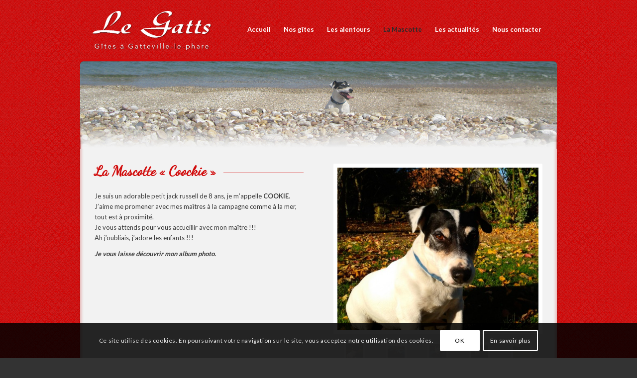

--- FILE ---
content_type: text/html; charset=UTF-8
request_url: https://gatts.fr/coockie/
body_size: 22450
content:
<!DOCTYPE html>
<html lang="fr-FR" class="html_boxed responsive av-preloader-disabled  html_header_top html_logo_left html_main_nav_header html_menu_right html_large html_header_sticky html_header_shrinking_disabled html_mobile_menu_tablet html_header_searchicon_disabled html_content_align_center html_header_unstick_top html_header_stretch html_minimal_header html_elegant-blog html_av-submenu-hidden html_av-submenu-display-click html_av-overlay-side html_av-overlay-side-classic html_av-submenu-noclone html_entry_id_289 av-cookies-consent-show-message-bar av-cookies-cookie-consent-enabled av-cookies-can-opt-out av-cookies-user-silent-accept avia-cookie-check-browser-settings av-no-preview av-default-lightbox html_text_menu_active av-mobile-menu-switch-default">
<head>
<meta charset="UTF-8" />


<!-- mobile setting -->
<meta name="viewport" content="width=device-width, initial-scale=1">

<!-- Scripts/CSS and wp_head hook -->
<meta name='robots' content='index, follow, max-image-preview:large, max-snippet:-1, max-video-preview:-1' />
	<style>img:is([sizes="auto" i], [sizes^="auto," i]) { contain-intrinsic-size: 3000px 1500px }</style>
	
				<script type='text/javascript'>

				function avia_cookie_check_sessionStorage()
				{
					//	FF throws error when all cookies blocked !!
					var sessionBlocked = false;
					try
					{
						var test = sessionStorage.getItem( 'aviaCookieRefused' ) != null;
					}
					catch(e)
					{
						sessionBlocked = true;
					}

					var aviaCookieRefused = ! sessionBlocked ? sessionStorage.getItem( 'aviaCookieRefused' ) : null;

					var html = document.getElementsByTagName('html')[0];

					/**
					 * Set a class to avoid calls to sessionStorage
					 */
					if( sessionBlocked || aviaCookieRefused )
					{
						if( html.className.indexOf('av-cookies-session-refused') < 0 )
						{
							html.className += ' av-cookies-session-refused';
						}
					}

					if( sessionBlocked || aviaCookieRefused || document.cookie.match(/aviaCookieConsent/) )
					{
						if( html.className.indexOf('av-cookies-user-silent-accept') >= 0 )
						{
							 html.className = html.className.replace(/\bav-cookies-user-silent-accept\b/g, '');
						}
					}
				}

				avia_cookie_check_sessionStorage();

			</script>
			
	<!-- This site is optimized with the Yoast SEO plugin v26.5 - https://yoast.com/wordpress/plugins/seo/ -->
	<title>Coockie - Gîte Gatteville - le gatts - gîte bord de mer proche de Barfleur</title>
	<link rel="canonical" href="https://gatts.fr/coockie/" />
	<meta property="og:locale" content="fr_FR" />
	<meta property="og:type" content="article" />
	<meta property="og:title" content="Coockie - Gîte Gatteville - le gatts - gîte bord de mer proche de Barfleur" />
	<meta property="og:url" content="https://gatts.fr/coockie/" />
	<meta property="og:site_name" content="Gîte Gatteville - le gatts - gîte bord de mer proche de Barfleur" />
	<meta property="article:modified_time" content="2016-02-11T10:44:01+00:00" />
	<meta name="twitter:label1" content="Durée de lecture estimée" />
	<meta name="twitter:data1" content="2 minutes" />
	<script type="application/ld+json" class="yoast-schema-graph">{"@context":"https://schema.org","@graph":[{"@type":"WebPage","@id":"https://gatts.fr/coockie/","url":"https://gatts.fr/coockie/","name":"Coockie - Gîte Gatteville - le gatts - gîte bord de mer proche de Barfleur","isPartOf":{"@id":"https://gatts.fr/#website"},"datePublished":"2015-11-27T09:58:52+00:00","dateModified":"2016-02-11T10:44:01+00:00","breadcrumb":{"@id":"https://gatts.fr/coockie/#breadcrumb"},"inLanguage":"fr-FR","potentialAction":[{"@type":"ReadAction","target":["https://gatts.fr/coockie/"]}]},{"@type":"BreadcrumbList","@id":"https://gatts.fr/coockie/#breadcrumb","itemListElement":[{"@type":"ListItem","position":1,"name":"Accueil","item":"https://gatts.fr/"},{"@type":"ListItem","position":2,"name":"Coockie"}]},{"@type":"WebSite","@id":"https://gatts.fr/#website","url":"https://gatts.fr/","name":"Gîte Gatteville - le gatts - gîte bord de mer proche de Barfleur","description":"Gîtes Gatteville - le gatts - gîte bord de mer proche de Barfleur","potentialAction":[{"@type":"SearchAction","target":{"@type":"EntryPoint","urlTemplate":"https://gatts.fr/?s={search_term_string}"},"query-input":{"@type":"PropertyValueSpecification","valueRequired":true,"valueName":"search_term_string"}}],"inLanguage":"fr-FR"}]}</script>
	<!-- / Yoast SEO plugin. -->


<link rel="alternate" type="application/rss+xml" title="Gîte Gatteville - le gatts - gîte bord de mer proche de Barfleur &raquo; Flux" href="https://gatts.fr/feed/" />
<link rel="alternate" type="application/rss+xml" title="Gîte Gatteville - le gatts - gîte bord de mer proche de Barfleur &raquo; Flux des commentaires" href="https://gatts.fr/comments/feed/" />

<!-- google webfont font replacement -->

			<script type='text/javascript'>

				(function() {

					/*	check if webfonts are disabled by user setting via cookie - or user must opt in.	*/
					var html = document.getElementsByTagName('html')[0];
					var cookie_check = html.className.indexOf('av-cookies-needs-opt-in') >= 0 || html.className.indexOf('av-cookies-can-opt-out') >= 0;
					var allow_continue = true;
					var silent_accept_cookie = html.className.indexOf('av-cookies-user-silent-accept') >= 0;

					if( cookie_check && ! silent_accept_cookie )
					{
						if( ! document.cookie.match(/aviaCookieConsent/) || html.className.indexOf('av-cookies-session-refused') >= 0 )
						{
							allow_continue = false;
						}
						else
						{
							if( ! document.cookie.match(/aviaPrivacyRefuseCookiesHideBar/) )
							{
								allow_continue = false;
							}
							else if( ! document.cookie.match(/aviaPrivacyEssentialCookiesEnabled/) )
							{
								allow_continue = false;
							}
							else if( document.cookie.match(/aviaPrivacyGoogleWebfontsDisabled/) )
							{
								allow_continue = false;
							}
						}
					}

					if( allow_continue )
					{
						var f = document.createElement('link');

						f.type 	= 'text/css';
						f.rel 	= 'stylesheet';
						f.href 	= 'https://fonts.googleapis.com/css?family=Dancing+Script%7CLato:300,400,700%7CDroid+Sans&display=auto';
						f.id 	= 'avia-google-webfont';

						document.getElementsByTagName('head')[0].appendChild(f);
					}
				})();

			</script>
			<script type="text/javascript">
/* <![CDATA[ */
window._wpemojiSettings = {"baseUrl":"https:\/\/s.w.org\/images\/core\/emoji\/16.0.1\/72x72\/","ext":".png","svgUrl":"https:\/\/s.w.org\/images\/core\/emoji\/16.0.1\/svg\/","svgExt":".svg","source":{"concatemoji":"https:\/\/gatts.fr\/wp-includes\/js\/wp-emoji-release.min.js?ver=6.8.3"}};
/*! This file is auto-generated */
!function(s,n){var o,i,e;function c(e){try{var t={supportTests:e,timestamp:(new Date).valueOf()};sessionStorage.setItem(o,JSON.stringify(t))}catch(e){}}function p(e,t,n){e.clearRect(0,0,e.canvas.width,e.canvas.height),e.fillText(t,0,0);var t=new Uint32Array(e.getImageData(0,0,e.canvas.width,e.canvas.height).data),a=(e.clearRect(0,0,e.canvas.width,e.canvas.height),e.fillText(n,0,0),new Uint32Array(e.getImageData(0,0,e.canvas.width,e.canvas.height).data));return t.every(function(e,t){return e===a[t]})}function u(e,t){e.clearRect(0,0,e.canvas.width,e.canvas.height),e.fillText(t,0,0);for(var n=e.getImageData(16,16,1,1),a=0;a<n.data.length;a++)if(0!==n.data[a])return!1;return!0}function f(e,t,n,a){switch(t){case"flag":return n(e,"\ud83c\udff3\ufe0f\u200d\u26a7\ufe0f","\ud83c\udff3\ufe0f\u200b\u26a7\ufe0f")?!1:!n(e,"\ud83c\udde8\ud83c\uddf6","\ud83c\udde8\u200b\ud83c\uddf6")&&!n(e,"\ud83c\udff4\udb40\udc67\udb40\udc62\udb40\udc65\udb40\udc6e\udb40\udc67\udb40\udc7f","\ud83c\udff4\u200b\udb40\udc67\u200b\udb40\udc62\u200b\udb40\udc65\u200b\udb40\udc6e\u200b\udb40\udc67\u200b\udb40\udc7f");case"emoji":return!a(e,"\ud83e\udedf")}return!1}function g(e,t,n,a){var r="undefined"!=typeof WorkerGlobalScope&&self instanceof WorkerGlobalScope?new OffscreenCanvas(300,150):s.createElement("canvas"),o=r.getContext("2d",{willReadFrequently:!0}),i=(o.textBaseline="top",o.font="600 32px Arial",{});return e.forEach(function(e){i[e]=t(o,e,n,a)}),i}function t(e){var t=s.createElement("script");t.src=e,t.defer=!0,s.head.appendChild(t)}"undefined"!=typeof Promise&&(o="wpEmojiSettingsSupports",i=["flag","emoji"],n.supports={everything:!0,everythingExceptFlag:!0},e=new Promise(function(e){s.addEventListener("DOMContentLoaded",e,{once:!0})}),new Promise(function(t){var n=function(){try{var e=JSON.parse(sessionStorage.getItem(o));if("object"==typeof e&&"number"==typeof e.timestamp&&(new Date).valueOf()<e.timestamp+604800&&"object"==typeof e.supportTests)return e.supportTests}catch(e){}return null}();if(!n){if("undefined"!=typeof Worker&&"undefined"!=typeof OffscreenCanvas&&"undefined"!=typeof URL&&URL.createObjectURL&&"undefined"!=typeof Blob)try{var e="postMessage("+g.toString()+"("+[JSON.stringify(i),f.toString(),p.toString(),u.toString()].join(",")+"));",a=new Blob([e],{type:"text/javascript"}),r=new Worker(URL.createObjectURL(a),{name:"wpTestEmojiSupports"});return void(r.onmessage=function(e){c(n=e.data),r.terminate(),t(n)})}catch(e){}c(n=g(i,f,p,u))}t(n)}).then(function(e){for(var t in e)n.supports[t]=e[t],n.supports.everything=n.supports.everything&&n.supports[t],"flag"!==t&&(n.supports.everythingExceptFlag=n.supports.everythingExceptFlag&&n.supports[t]);n.supports.everythingExceptFlag=n.supports.everythingExceptFlag&&!n.supports.flag,n.DOMReady=!1,n.readyCallback=function(){n.DOMReady=!0}}).then(function(){return e}).then(function(){var e;n.supports.everything||(n.readyCallback(),(e=n.source||{}).concatemoji?t(e.concatemoji):e.wpemoji&&e.twemoji&&(t(e.twemoji),t(e.wpemoji)))}))}((window,document),window._wpemojiSettings);
/* ]]> */
</script>
<link rel='stylesheet' id='avia-grid-css' href='https://gatts.fr/wp-content/themes/enfold/css/grid.css?ver=7.1.1' type='text/css' media='all' />
<link rel='stylesheet' id='avia-base-css' href='https://gatts.fr/wp-content/themes/enfold/css/base.css?ver=7.1.1' type='text/css' media='all' />
<link rel='stylesheet' id='avia-layout-css' href='https://gatts.fr/wp-content/themes/enfold/css/layout.css?ver=7.1.1' type='text/css' media='all' />
<link rel='stylesheet' id='avia-module-audioplayer-css' href='https://gatts.fr/wp-content/themes/enfold/config-templatebuilder/avia-shortcodes/audio-player/audio-player.css?ver=7.1.1' type='text/css' media='all' />
<link rel='stylesheet' id='avia-module-blog-css' href='https://gatts.fr/wp-content/themes/enfold/config-templatebuilder/avia-shortcodes/blog/blog.css?ver=7.1.1' type='text/css' media='all' />
<link rel='stylesheet' id='avia-module-postslider-css' href='https://gatts.fr/wp-content/themes/enfold/config-templatebuilder/avia-shortcodes/postslider/postslider.css?ver=7.1.1' type='text/css' media='all' />
<link rel='stylesheet' id='avia-module-button-css' href='https://gatts.fr/wp-content/themes/enfold/config-templatebuilder/avia-shortcodes/buttons/buttons.css?ver=7.1.1' type='text/css' media='all' />
<link rel='stylesheet' id='avia-module-buttonrow-css' href='https://gatts.fr/wp-content/themes/enfold/config-templatebuilder/avia-shortcodes/buttonrow/buttonrow.css?ver=7.1.1' type='text/css' media='all' />
<link rel='stylesheet' id='avia-module-button-fullwidth-css' href='https://gatts.fr/wp-content/themes/enfold/config-templatebuilder/avia-shortcodes/buttons_fullwidth/buttons_fullwidth.css?ver=7.1.1' type='text/css' media='all' />
<link rel='stylesheet' id='avia-module-catalogue-css' href='https://gatts.fr/wp-content/themes/enfold/config-templatebuilder/avia-shortcodes/catalogue/catalogue.css?ver=7.1.1' type='text/css' media='all' />
<link rel='stylesheet' id='avia-module-comments-css' href='https://gatts.fr/wp-content/themes/enfold/config-templatebuilder/avia-shortcodes/comments/comments.css?ver=7.1.1' type='text/css' media='all' />
<link rel='stylesheet' id='avia-module-contact-css' href='https://gatts.fr/wp-content/themes/enfold/config-templatebuilder/avia-shortcodes/contact/contact.css?ver=7.1.1' type='text/css' media='all' />
<link rel='stylesheet' id='avia-module-slideshow-css' href='https://gatts.fr/wp-content/themes/enfold/config-templatebuilder/avia-shortcodes/slideshow/slideshow.css?ver=7.1.1' type='text/css' media='all' />
<link rel='stylesheet' id='avia-module-slideshow-contentpartner-css' href='https://gatts.fr/wp-content/themes/enfold/config-templatebuilder/avia-shortcodes/contentslider/contentslider.css?ver=7.1.1' type='text/css' media='all' />
<link rel='stylesheet' id='avia-module-countdown-css' href='https://gatts.fr/wp-content/themes/enfold/config-templatebuilder/avia-shortcodes/countdown/countdown.css?ver=7.1.1' type='text/css' media='all' />
<link rel='stylesheet' id='avia-module-dynamic-field-css' href='https://gatts.fr/wp-content/themes/enfold/config-templatebuilder/avia-shortcodes/dynamic_field/dynamic_field.css?ver=7.1.1' type='text/css' media='all' />
<link rel='stylesheet' id='avia-module-gallery-css' href='https://gatts.fr/wp-content/themes/enfold/config-templatebuilder/avia-shortcodes/gallery/gallery.css?ver=7.1.1' type='text/css' media='all' />
<link rel='stylesheet' id='avia-module-gallery-hor-css' href='https://gatts.fr/wp-content/themes/enfold/config-templatebuilder/avia-shortcodes/gallery_horizontal/gallery_horizontal.css?ver=7.1.1' type='text/css' media='all' />
<link rel='stylesheet' id='avia-module-maps-css' href='https://gatts.fr/wp-content/themes/enfold/config-templatebuilder/avia-shortcodes/google_maps/google_maps.css?ver=7.1.1' type='text/css' media='all' />
<link rel='stylesheet' id='avia-module-gridrow-css' href='https://gatts.fr/wp-content/themes/enfold/config-templatebuilder/avia-shortcodes/grid_row/grid_row.css?ver=7.1.1' type='text/css' media='all' />
<link rel='stylesheet' id='avia-module-heading-css' href='https://gatts.fr/wp-content/themes/enfold/config-templatebuilder/avia-shortcodes/heading/heading.css?ver=7.1.1' type='text/css' media='all' />
<link rel='stylesheet' id='avia-module-rotator-css' href='https://gatts.fr/wp-content/themes/enfold/config-templatebuilder/avia-shortcodes/headline_rotator/headline_rotator.css?ver=7.1.1' type='text/css' media='all' />
<link rel='stylesheet' id='avia-module-hr-css' href='https://gatts.fr/wp-content/themes/enfold/config-templatebuilder/avia-shortcodes/hr/hr.css?ver=7.1.1' type='text/css' media='all' />
<link rel='stylesheet' id='avia-module-icon-css' href='https://gatts.fr/wp-content/themes/enfold/config-templatebuilder/avia-shortcodes/icon/icon.css?ver=7.1.1' type='text/css' media='all' />
<link rel='stylesheet' id='avia-module-icon-circles-css' href='https://gatts.fr/wp-content/themes/enfold/config-templatebuilder/avia-shortcodes/icon_circles/icon_circles.css?ver=7.1.1' type='text/css' media='all' />
<link rel='stylesheet' id='avia-module-iconbox-css' href='https://gatts.fr/wp-content/themes/enfold/config-templatebuilder/avia-shortcodes/iconbox/iconbox.css?ver=7.1.1' type='text/css' media='all' />
<link rel='stylesheet' id='avia-module-icongrid-css' href='https://gatts.fr/wp-content/themes/enfold/config-templatebuilder/avia-shortcodes/icongrid/icongrid.css?ver=7.1.1' type='text/css' media='all' />
<link rel='stylesheet' id='avia-module-iconlist-css' href='https://gatts.fr/wp-content/themes/enfold/config-templatebuilder/avia-shortcodes/iconlist/iconlist.css?ver=7.1.1' type='text/css' media='all' />
<link rel='stylesheet' id='avia-module-image-css' href='https://gatts.fr/wp-content/themes/enfold/config-templatebuilder/avia-shortcodes/image/image.css?ver=7.1.1' type='text/css' media='all' />
<link rel='stylesheet' id='avia-module-image-diff-css' href='https://gatts.fr/wp-content/themes/enfold/config-templatebuilder/avia-shortcodes/image_diff/image_diff.css?ver=7.1.1' type='text/css' media='all' />
<link rel='stylesheet' id='avia-module-hotspot-css' href='https://gatts.fr/wp-content/themes/enfold/config-templatebuilder/avia-shortcodes/image_hotspots/image_hotspots.css?ver=7.1.1' type='text/css' media='all' />
<link rel='stylesheet' id='avia-module-sc-lottie-animation-css' href='https://gatts.fr/wp-content/themes/enfold/config-templatebuilder/avia-shortcodes/lottie_animation/lottie_animation.css?ver=7.1.1' type='text/css' media='all' />
<link rel='stylesheet' id='avia-module-magazine-css' href='https://gatts.fr/wp-content/themes/enfold/config-templatebuilder/avia-shortcodes/magazine/magazine.css?ver=7.1.1' type='text/css' media='all' />
<link rel='stylesheet' id='avia-module-masonry-css' href='https://gatts.fr/wp-content/themes/enfold/config-templatebuilder/avia-shortcodes/masonry_entries/masonry_entries.css?ver=7.1.1' type='text/css' media='all' />
<link rel='stylesheet' id='avia-siteloader-css' href='https://gatts.fr/wp-content/themes/enfold/css/avia-snippet-site-preloader.css?ver=7.1.1' type='text/css' media='all' />
<link rel='stylesheet' id='avia-module-menu-css' href='https://gatts.fr/wp-content/themes/enfold/config-templatebuilder/avia-shortcodes/menu/menu.css?ver=7.1.1' type='text/css' media='all' />
<link rel='stylesheet' id='avia-module-notification-css' href='https://gatts.fr/wp-content/themes/enfold/config-templatebuilder/avia-shortcodes/notification/notification.css?ver=7.1.1' type='text/css' media='all' />
<link rel='stylesheet' id='avia-module-numbers-css' href='https://gatts.fr/wp-content/themes/enfold/config-templatebuilder/avia-shortcodes/numbers/numbers.css?ver=7.1.1' type='text/css' media='all' />
<link rel='stylesheet' id='avia-module-portfolio-css' href='https://gatts.fr/wp-content/themes/enfold/config-templatebuilder/avia-shortcodes/portfolio/portfolio.css?ver=7.1.1' type='text/css' media='all' />
<link rel='stylesheet' id='avia-module-post-metadata-css' href='https://gatts.fr/wp-content/themes/enfold/config-templatebuilder/avia-shortcodes/post_metadata/post_metadata.css?ver=7.1.1' type='text/css' media='all' />
<link rel='stylesheet' id='avia-module-progress-bar-css' href='https://gatts.fr/wp-content/themes/enfold/config-templatebuilder/avia-shortcodes/progressbar/progressbar.css?ver=7.1.1' type='text/css' media='all' />
<link rel='stylesheet' id='avia-module-promobox-css' href='https://gatts.fr/wp-content/themes/enfold/config-templatebuilder/avia-shortcodes/promobox/promobox.css?ver=7.1.1' type='text/css' media='all' />
<link rel='stylesheet' id='avia-sc-search-css' href='https://gatts.fr/wp-content/themes/enfold/config-templatebuilder/avia-shortcodes/search/search.css?ver=7.1.1' type='text/css' media='all' />
<link rel='stylesheet' id='avia-module-slideshow-accordion-css' href='https://gatts.fr/wp-content/themes/enfold/config-templatebuilder/avia-shortcodes/slideshow_accordion/slideshow_accordion.css?ver=7.1.1' type='text/css' media='all' />
<link rel='stylesheet' id='avia-module-slideshow-feature-image-css' href='https://gatts.fr/wp-content/themes/enfold/config-templatebuilder/avia-shortcodes/slideshow_feature_image/slideshow_feature_image.css?ver=7.1.1' type='text/css' media='all' />
<link rel='stylesheet' id='avia-module-slideshow-fullsize-css' href='https://gatts.fr/wp-content/themes/enfold/config-templatebuilder/avia-shortcodes/slideshow_fullsize/slideshow_fullsize.css?ver=7.1.1' type='text/css' media='all' />
<link rel='stylesheet' id='avia-module-slideshow-fullscreen-css' href='https://gatts.fr/wp-content/themes/enfold/config-templatebuilder/avia-shortcodes/slideshow_fullscreen/slideshow_fullscreen.css?ver=7.1.1' type='text/css' media='all' />
<link rel='stylesheet' id='avia-module-slideshow-ls-css' href='https://gatts.fr/wp-content/themes/enfold/config-templatebuilder/avia-shortcodes/slideshow_layerslider/slideshow_layerslider.css?ver=7.1.1' type='text/css' media='all' />
<link rel='stylesheet' id='avia-module-social-css' href='https://gatts.fr/wp-content/themes/enfold/config-templatebuilder/avia-shortcodes/social_share/social_share.css?ver=7.1.1' type='text/css' media='all' />
<link rel='stylesheet' id='avia-module-tabsection-css' href='https://gatts.fr/wp-content/themes/enfold/config-templatebuilder/avia-shortcodes/tab_section/tab_section.css?ver=7.1.1' type='text/css' media='all' />
<link rel='stylesheet' id='avia-module-table-css' href='https://gatts.fr/wp-content/themes/enfold/config-templatebuilder/avia-shortcodes/table/table.css?ver=7.1.1' type='text/css' media='all' />
<link rel='stylesheet' id='avia-module-tabs-css' href='https://gatts.fr/wp-content/themes/enfold/config-templatebuilder/avia-shortcodes/tabs/tabs.css?ver=7.1.1' type='text/css' media='all' />
<link rel='stylesheet' id='avia-module-team-css' href='https://gatts.fr/wp-content/themes/enfold/config-templatebuilder/avia-shortcodes/team/team.css?ver=7.1.1' type='text/css' media='all' />
<link rel='stylesheet' id='avia-module-testimonials-css' href='https://gatts.fr/wp-content/themes/enfold/config-templatebuilder/avia-shortcodes/testimonials/testimonials.css?ver=7.1.1' type='text/css' media='all' />
<link rel='stylesheet' id='avia-module-timeline-css' href='https://gatts.fr/wp-content/themes/enfold/config-templatebuilder/avia-shortcodes/timeline/timeline.css?ver=7.1.1' type='text/css' media='all' />
<link rel='stylesheet' id='avia-module-toggles-css' href='https://gatts.fr/wp-content/themes/enfold/config-templatebuilder/avia-shortcodes/toggles/toggles.css?ver=7.1.1' type='text/css' media='all' />
<link rel='stylesheet' id='avia-module-video-css' href='https://gatts.fr/wp-content/themes/enfold/config-templatebuilder/avia-shortcodes/video/video.css?ver=7.1.1' type='text/css' media='all' />
<style id='wp-emoji-styles-inline-css' type='text/css'>

	img.wp-smiley, img.emoji {
		display: inline !important;
		border: none !important;
		box-shadow: none !important;
		height: 1em !important;
		width: 1em !important;
		margin: 0 0.07em !important;
		vertical-align: -0.1em !important;
		background: none !important;
		padding: 0 !important;
	}
</style>
<link rel='stylesheet' id='wp-block-library-css' href='https://gatts.fr/wp-includes/css/dist/block-library/style.min.css?ver=6.8.3' type='text/css' media='all' />
<style id='global-styles-inline-css' type='text/css'>
:root{--wp--preset--aspect-ratio--square: 1;--wp--preset--aspect-ratio--4-3: 4/3;--wp--preset--aspect-ratio--3-4: 3/4;--wp--preset--aspect-ratio--3-2: 3/2;--wp--preset--aspect-ratio--2-3: 2/3;--wp--preset--aspect-ratio--16-9: 16/9;--wp--preset--aspect-ratio--9-16: 9/16;--wp--preset--color--black: #000000;--wp--preset--color--cyan-bluish-gray: #abb8c3;--wp--preset--color--white: #ffffff;--wp--preset--color--pale-pink: #f78da7;--wp--preset--color--vivid-red: #cf2e2e;--wp--preset--color--luminous-vivid-orange: #ff6900;--wp--preset--color--luminous-vivid-amber: #fcb900;--wp--preset--color--light-green-cyan: #7bdcb5;--wp--preset--color--vivid-green-cyan: #00d084;--wp--preset--color--pale-cyan-blue: #8ed1fc;--wp--preset--color--vivid-cyan-blue: #0693e3;--wp--preset--color--vivid-purple: #9b51e0;--wp--preset--color--metallic-red: #b02b2c;--wp--preset--color--maximum-yellow-red: #edae44;--wp--preset--color--yellow-sun: #eeee22;--wp--preset--color--palm-leaf: #83a846;--wp--preset--color--aero: #7bb0e7;--wp--preset--color--old-lavender: #745f7e;--wp--preset--color--steel-teal: #5f8789;--wp--preset--color--raspberry-pink: #d65799;--wp--preset--color--medium-turquoise: #4ecac2;--wp--preset--gradient--vivid-cyan-blue-to-vivid-purple: linear-gradient(135deg,rgba(6,147,227,1) 0%,rgb(155,81,224) 100%);--wp--preset--gradient--light-green-cyan-to-vivid-green-cyan: linear-gradient(135deg,rgb(122,220,180) 0%,rgb(0,208,130) 100%);--wp--preset--gradient--luminous-vivid-amber-to-luminous-vivid-orange: linear-gradient(135deg,rgba(252,185,0,1) 0%,rgba(255,105,0,1) 100%);--wp--preset--gradient--luminous-vivid-orange-to-vivid-red: linear-gradient(135deg,rgba(255,105,0,1) 0%,rgb(207,46,46) 100%);--wp--preset--gradient--very-light-gray-to-cyan-bluish-gray: linear-gradient(135deg,rgb(238,238,238) 0%,rgb(169,184,195) 100%);--wp--preset--gradient--cool-to-warm-spectrum: linear-gradient(135deg,rgb(74,234,220) 0%,rgb(151,120,209) 20%,rgb(207,42,186) 40%,rgb(238,44,130) 60%,rgb(251,105,98) 80%,rgb(254,248,76) 100%);--wp--preset--gradient--blush-light-purple: linear-gradient(135deg,rgb(255,206,236) 0%,rgb(152,150,240) 100%);--wp--preset--gradient--blush-bordeaux: linear-gradient(135deg,rgb(254,205,165) 0%,rgb(254,45,45) 50%,rgb(107,0,62) 100%);--wp--preset--gradient--luminous-dusk: linear-gradient(135deg,rgb(255,203,112) 0%,rgb(199,81,192) 50%,rgb(65,88,208) 100%);--wp--preset--gradient--pale-ocean: linear-gradient(135deg,rgb(255,245,203) 0%,rgb(182,227,212) 50%,rgb(51,167,181) 100%);--wp--preset--gradient--electric-grass: linear-gradient(135deg,rgb(202,248,128) 0%,rgb(113,206,126) 100%);--wp--preset--gradient--midnight: linear-gradient(135deg,rgb(2,3,129) 0%,rgb(40,116,252) 100%);--wp--preset--font-size--small: 1rem;--wp--preset--font-size--medium: 1.125rem;--wp--preset--font-size--large: 1.75rem;--wp--preset--font-size--x-large: clamp(1.75rem, 3vw, 2.25rem);--wp--preset--spacing--20: 0.44rem;--wp--preset--spacing--30: 0.67rem;--wp--preset--spacing--40: 1rem;--wp--preset--spacing--50: 1.5rem;--wp--preset--spacing--60: 2.25rem;--wp--preset--spacing--70: 3.38rem;--wp--preset--spacing--80: 5.06rem;--wp--preset--shadow--natural: 6px 6px 9px rgba(0, 0, 0, 0.2);--wp--preset--shadow--deep: 12px 12px 50px rgba(0, 0, 0, 0.4);--wp--preset--shadow--sharp: 6px 6px 0px rgba(0, 0, 0, 0.2);--wp--preset--shadow--outlined: 6px 6px 0px -3px rgba(255, 255, 255, 1), 6px 6px rgba(0, 0, 0, 1);--wp--preset--shadow--crisp: 6px 6px 0px rgba(0, 0, 0, 1);}:root { --wp--style--global--content-size: 800px;--wp--style--global--wide-size: 1130px; }:where(body) { margin: 0; }.wp-site-blocks > .alignleft { float: left; margin-right: 2em; }.wp-site-blocks > .alignright { float: right; margin-left: 2em; }.wp-site-blocks > .aligncenter { justify-content: center; margin-left: auto; margin-right: auto; }:where(.is-layout-flex){gap: 0.5em;}:where(.is-layout-grid){gap: 0.5em;}.is-layout-flow > .alignleft{float: left;margin-inline-start: 0;margin-inline-end: 2em;}.is-layout-flow > .alignright{float: right;margin-inline-start: 2em;margin-inline-end: 0;}.is-layout-flow > .aligncenter{margin-left: auto !important;margin-right: auto !important;}.is-layout-constrained > .alignleft{float: left;margin-inline-start: 0;margin-inline-end: 2em;}.is-layout-constrained > .alignright{float: right;margin-inline-start: 2em;margin-inline-end: 0;}.is-layout-constrained > .aligncenter{margin-left: auto !important;margin-right: auto !important;}.is-layout-constrained > :where(:not(.alignleft):not(.alignright):not(.alignfull)){max-width: var(--wp--style--global--content-size);margin-left: auto !important;margin-right: auto !important;}.is-layout-constrained > .alignwide{max-width: var(--wp--style--global--wide-size);}body .is-layout-flex{display: flex;}.is-layout-flex{flex-wrap: wrap;align-items: center;}.is-layout-flex > :is(*, div){margin: 0;}body .is-layout-grid{display: grid;}.is-layout-grid > :is(*, div){margin: 0;}body{padding-top: 0px;padding-right: 0px;padding-bottom: 0px;padding-left: 0px;}a:where(:not(.wp-element-button)){text-decoration: underline;}:root :where(.wp-element-button, .wp-block-button__link){background-color: #32373c;border-width: 0;color: #fff;font-family: inherit;font-size: inherit;line-height: inherit;padding: calc(0.667em + 2px) calc(1.333em + 2px);text-decoration: none;}.has-black-color{color: var(--wp--preset--color--black) !important;}.has-cyan-bluish-gray-color{color: var(--wp--preset--color--cyan-bluish-gray) !important;}.has-white-color{color: var(--wp--preset--color--white) !important;}.has-pale-pink-color{color: var(--wp--preset--color--pale-pink) !important;}.has-vivid-red-color{color: var(--wp--preset--color--vivid-red) !important;}.has-luminous-vivid-orange-color{color: var(--wp--preset--color--luminous-vivid-orange) !important;}.has-luminous-vivid-amber-color{color: var(--wp--preset--color--luminous-vivid-amber) !important;}.has-light-green-cyan-color{color: var(--wp--preset--color--light-green-cyan) !important;}.has-vivid-green-cyan-color{color: var(--wp--preset--color--vivid-green-cyan) !important;}.has-pale-cyan-blue-color{color: var(--wp--preset--color--pale-cyan-blue) !important;}.has-vivid-cyan-blue-color{color: var(--wp--preset--color--vivid-cyan-blue) !important;}.has-vivid-purple-color{color: var(--wp--preset--color--vivid-purple) !important;}.has-metallic-red-color{color: var(--wp--preset--color--metallic-red) !important;}.has-maximum-yellow-red-color{color: var(--wp--preset--color--maximum-yellow-red) !important;}.has-yellow-sun-color{color: var(--wp--preset--color--yellow-sun) !important;}.has-palm-leaf-color{color: var(--wp--preset--color--palm-leaf) !important;}.has-aero-color{color: var(--wp--preset--color--aero) !important;}.has-old-lavender-color{color: var(--wp--preset--color--old-lavender) !important;}.has-steel-teal-color{color: var(--wp--preset--color--steel-teal) !important;}.has-raspberry-pink-color{color: var(--wp--preset--color--raspberry-pink) !important;}.has-medium-turquoise-color{color: var(--wp--preset--color--medium-turquoise) !important;}.has-black-background-color{background-color: var(--wp--preset--color--black) !important;}.has-cyan-bluish-gray-background-color{background-color: var(--wp--preset--color--cyan-bluish-gray) !important;}.has-white-background-color{background-color: var(--wp--preset--color--white) !important;}.has-pale-pink-background-color{background-color: var(--wp--preset--color--pale-pink) !important;}.has-vivid-red-background-color{background-color: var(--wp--preset--color--vivid-red) !important;}.has-luminous-vivid-orange-background-color{background-color: var(--wp--preset--color--luminous-vivid-orange) !important;}.has-luminous-vivid-amber-background-color{background-color: var(--wp--preset--color--luminous-vivid-amber) !important;}.has-light-green-cyan-background-color{background-color: var(--wp--preset--color--light-green-cyan) !important;}.has-vivid-green-cyan-background-color{background-color: var(--wp--preset--color--vivid-green-cyan) !important;}.has-pale-cyan-blue-background-color{background-color: var(--wp--preset--color--pale-cyan-blue) !important;}.has-vivid-cyan-blue-background-color{background-color: var(--wp--preset--color--vivid-cyan-blue) !important;}.has-vivid-purple-background-color{background-color: var(--wp--preset--color--vivid-purple) !important;}.has-metallic-red-background-color{background-color: var(--wp--preset--color--metallic-red) !important;}.has-maximum-yellow-red-background-color{background-color: var(--wp--preset--color--maximum-yellow-red) !important;}.has-yellow-sun-background-color{background-color: var(--wp--preset--color--yellow-sun) !important;}.has-palm-leaf-background-color{background-color: var(--wp--preset--color--palm-leaf) !important;}.has-aero-background-color{background-color: var(--wp--preset--color--aero) !important;}.has-old-lavender-background-color{background-color: var(--wp--preset--color--old-lavender) !important;}.has-steel-teal-background-color{background-color: var(--wp--preset--color--steel-teal) !important;}.has-raspberry-pink-background-color{background-color: var(--wp--preset--color--raspberry-pink) !important;}.has-medium-turquoise-background-color{background-color: var(--wp--preset--color--medium-turquoise) !important;}.has-black-border-color{border-color: var(--wp--preset--color--black) !important;}.has-cyan-bluish-gray-border-color{border-color: var(--wp--preset--color--cyan-bluish-gray) !important;}.has-white-border-color{border-color: var(--wp--preset--color--white) !important;}.has-pale-pink-border-color{border-color: var(--wp--preset--color--pale-pink) !important;}.has-vivid-red-border-color{border-color: var(--wp--preset--color--vivid-red) !important;}.has-luminous-vivid-orange-border-color{border-color: var(--wp--preset--color--luminous-vivid-orange) !important;}.has-luminous-vivid-amber-border-color{border-color: var(--wp--preset--color--luminous-vivid-amber) !important;}.has-light-green-cyan-border-color{border-color: var(--wp--preset--color--light-green-cyan) !important;}.has-vivid-green-cyan-border-color{border-color: var(--wp--preset--color--vivid-green-cyan) !important;}.has-pale-cyan-blue-border-color{border-color: var(--wp--preset--color--pale-cyan-blue) !important;}.has-vivid-cyan-blue-border-color{border-color: var(--wp--preset--color--vivid-cyan-blue) !important;}.has-vivid-purple-border-color{border-color: var(--wp--preset--color--vivid-purple) !important;}.has-metallic-red-border-color{border-color: var(--wp--preset--color--metallic-red) !important;}.has-maximum-yellow-red-border-color{border-color: var(--wp--preset--color--maximum-yellow-red) !important;}.has-yellow-sun-border-color{border-color: var(--wp--preset--color--yellow-sun) !important;}.has-palm-leaf-border-color{border-color: var(--wp--preset--color--palm-leaf) !important;}.has-aero-border-color{border-color: var(--wp--preset--color--aero) !important;}.has-old-lavender-border-color{border-color: var(--wp--preset--color--old-lavender) !important;}.has-steel-teal-border-color{border-color: var(--wp--preset--color--steel-teal) !important;}.has-raspberry-pink-border-color{border-color: var(--wp--preset--color--raspberry-pink) !important;}.has-medium-turquoise-border-color{border-color: var(--wp--preset--color--medium-turquoise) !important;}.has-vivid-cyan-blue-to-vivid-purple-gradient-background{background: var(--wp--preset--gradient--vivid-cyan-blue-to-vivid-purple) !important;}.has-light-green-cyan-to-vivid-green-cyan-gradient-background{background: var(--wp--preset--gradient--light-green-cyan-to-vivid-green-cyan) !important;}.has-luminous-vivid-amber-to-luminous-vivid-orange-gradient-background{background: var(--wp--preset--gradient--luminous-vivid-amber-to-luminous-vivid-orange) !important;}.has-luminous-vivid-orange-to-vivid-red-gradient-background{background: var(--wp--preset--gradient--luminous-vivid-orange-to-vivid-red) !important;}.has-very-light-gray-to-cyan-bluish-gray-gradient-background{background: var(--wp--preset--gradient--very-light-gray-to-cyan-bluish-gray) !important;}.has-cool-to-warm-spectrum-gradient-background{background: var(--wp--preset--gradient--cool-to-warm-spectrum) !important;}.has-blush-light-purple-gradient-background{background: var(--wp--preset--gradient--blush-light-purple) !important;}.has-blush-bordeaux-gradient-background{background: var(--wp--preset--gradient--blush-bordeaux) !important;}.has-luminous-dusk-gradient-background{background: var(--wp--preset--gradient--luminous-dusk) !important;}.has-pale-ocean-gradient-background{background: var(--wp--preset--gradient--pale-ocean) !important;}.has-electric-grass-gradient-background{background: var(--wp--preset--gradient--electric-grass) !important;}.has-midnight-gradient-background{background: var(--wp--preset--gradient--midnight) !important;}.has-small-font-size{font-size: var(--wp--preset--font-size--small) !important;}.has-medium-font-size{font-size: var(--wp--preset--font-size--medium) !important;}.has-large-font-size{font-size: var(--wp--preset--font-size--large) !important;}.has-x-large-font-size{font-size: var(--wp--preset--font-size--x-large) !important;}
:where(.wp-block-post-template.is-layout-flex){gap: 1.25em;}:where(.wp-block-post-template.is-layout-grid){gap: 1.25em;}
:where(.wp-block-columns.is-layout-flex){gap: 2em;}:where(.wp-block-columns.is-layout-grid){gap: 2em;}
:root :where(.wp-block-pullquote){font-size: 1.5em;line-height: 1.6;}
</style>
<link rel='stylesheet' id='avia-bbpress-css' href='https://gatts.fr/wp-content/themes/enfold/config-bbpress/bbpress-mod.css?ver=7.1.1' type='text/css' media='all' />
<link rel='stylesheet' id='contact-form-7-css' href='https://gatts.fr/wp-content/plugins/contact-form-7/includes/css/styles.css?ver=6.1.4' type='text/css' media='all' />
<link rel='stylesheet' id='avia-scs-css' href='https://gatts.fr/wp-content/themes/enfold/css/shortcodes.css?ver=7.1.1' type='text/css' media='all' />
<link rel='stylesheet' id='avia-fold-unfold-css' href='https://gatts.fr/wp-content/themes/enfold/css/avia-snippet-fold-unfold.css?ver=7.1.1' type='text/css' media='all' />
<link rel='stylesheet' id='avia-popup-css-css' href='https://gatts.fr/wp-content/themes/enfold/js/aviapopup/magnific-popup.min.css?ver=7.1.1' type='text/css' media='screen' />
<link rel='stylesheet' id='avia-lightbox-css' href='https://gatts.fr/wp-content/themes/enfold/css/avia-snippet-lightbox.css?ver=7.1.1' type='text/css' media='screen' />
<link rel='stylesheet' id='avia-widget-css-css' href='https://gatts.fr/wp-content/themes/enfold/css/avia-snippet-widget.css?ver=7.1.1' type='text/css' media='screen' />
<link rel='stylesheet' id='avia-dynamic-css' href='https://gatts.fr/wp-content/uploads/dynamic_avia/enfold.css?ver=6938f0390e4f0' type='text/css' media='all' />
<link rel='stylesheet' id='avia-custom-css' href='https://gatts.fr/wp-content/themes/enfold/css/custom.css?ver=7.1.1' type='text/css' media='all' />
<link rel='stylesheet' id='avia-cookie-css-css' href='https://gatts.fr/wp-content/themes/enfold/css/avia-snippet-cookieconsent.css?ver=7.1.1' type='text/css' media='screen' />
<link rel='stylesheet' id='avia-single-post-289-css' href='https://gatts.fr/wp-content/uploads/dynamic_avia/avia_posts_css/post-289.css?ver=ver-1765340464' type='text/css' media='all' />
<script type="text/javascript" src="https://gatts.fr/wp-includes/js/jquery/jquery.min.js?ver=3.7.1" id="jquery-core-js"></script>
<script type="text/javascript" src="https://gatts.fr/wp-includes/js/jquery/jquery-migrate.min.js?ver=3.4.1" id="jquery-migrate-js"></script>
<script type="text/javascript" src="https://gatts.fr/wp-content/themes/enfold/js/avia-js.js?ver=7.1.1" id="avia-js-js"></script>
<script type="text/javascript" src="https://gatts.fr/wp-content/themes/enfold/js/avia-compat.js?ver=7.1.1" id="avia-compat-js"></script>
<link rel="https://api.w.org/" href="https://gatts.fr/wp-json/" /><link rel="alternate" title="JSON" type="application/json" href="https://gatts.fr/wp-json/wp/v2/pages/289" /><link rel="EditURI" type="application/rsd+xml" title="RSD" href="https://gatts.fr/xmlrpc.php?rsd" />
<link rel='shortlink' href='https://gatts.fr/?p=289' />
<link rel="alternate" title="oEmbed (JSON)" type="application/json+oembed" href="https://gatts.fr/wp-json/oembed/1.0/embed?url=https%3A%2F%2Fgatts.fr%2Fcoockie%2F" />
<link rel="alternate" title="oEmbed (XML)" type="text/xml+oembed" href="https://gatts.fr/wp-json/oembed/1.0/embed?url=https%3A%2F%2Fgatts.fr%2Fcoockie%2F&#038;format=xml" />

<link rel="icon" href="https://gatts.fr/wp-content/uploads/2015/11/logo_gatts-180x156.png" type="image/png">
<!--[if lt IE 9]><script src="https://gatts.fr/wp-content/themes/enfold/js/html5shiv.js"></script><![endif]--><link rel="profile" href="https://gmpg.org/xfn/11" />
<link rel="alternate" type="application/rss+xml" title="Gîte Gatteville - le gatts - gîte bord de mer proche de Barfleur RSS2 Feed" href="https://gatts.fr/feed/" />
<link rel="pingback" href="https://gatts.fr/xmlrpc.php" />
<style type="text/css">
		@font-face {font-family: 'entypo-fontello-enfold'; font-weight: normal; font-style: normal; font-display: auto;
		src: url('https://gatts.fr/wp-content/themes/enfold/config-templatebuilder/avia-template-builder/assets/fonts/entypo-fontello-enfold/entypo-fontello-enfold.woff2') format('woff2'),
		url('https://gatts.fr/wp-content/themes/enfold/config-templatebuilder/avia-template-builder/assets/fonts/entypo-fontello-enfold/entypo-fontello-enfold.woff') format('woff'),
		url('https://gatts.fr/wp-content/themes/enfold/config-templatebuilder/avia-template-builder/assets/fonts/entypo-fontello-enfold/entypo-fontello-enfold.ttf') format('truetype'),
		url('https://gatts.fr/wp-content/themes/enfold/config-templatebuilder/avia-template-builder/assets/fonts/entypo-fontello-enfold/entypo-fontello-enfold.svg#entypo-fontello-enfold') format('svg'),
		url('https://gatts.fr/wp-content/themes/enfold/config-templatebuilder/avia-template-builder/assets/fonts/entypo-fontello-enfold/entypo-fontello-enfold.eot'),
		url('https://gatts.fr/wp-content/themes/enfold/config-templatebuilder/avia-template-builder/assets/fonts/entypo-fontello-enfold/entypo-fontello-enfold.eot?#iefix') format('embedded-opentype');
		}

		#top .avia-font-entypo-fontello-enfold, body .avia-font-entypo-fontello-enfold, html body [data-av_iconfont='entypo-fontello-enfold']:before{ font-family: 'entypo-fontello-enfold'; }
		
		@font-face {font-family: 'entypo-fontello'; font-weight: normal; font-style: normal; font-display: auto;
		src: url('https://gatts.fr/wp-content/themes/enfold/config-templatebuilder/avia-template-builder/assets/fonts/entypo-fontello/entypo-fontello.woff2') format('woff2'),
		url('https://gatts.fr/wp-content/themes/enfold/config-templatebuilder/avia-template-builder/assets/fonts/entypo-fontello/entypo-fontello.woff') format('woff'),
		url('https://gatts.fr/wp-content/themes/enfold/config-templatebuilder/avia-template-builder/assets/fonts/entypo-fontello/entypo-fontello.ttf') format('truetype'),
		url('https://gatts.fr/wp-content/themes/enfold/config-templatebuilder/avia-template-builder/assets/fonts/entypo-fontello/entypo-fontello.svg#entypo-fontello') format('svg'),
		url('https://gatts.fr/wp-content/themes/enfold/config-templatebuilder/avia-template-builder/assets/fonts/entypo-fontello/entypo-fontello.eot'),
		url('https://gatts.fr/wp-content/themes/enfold/config-templatebuilder/avia-template-builder/assets/fonts/entypo-fontello/entypo-fontello.eot?#iefix') format('embedded-opentype');
		}

		#top .avia-font-entypo-fontello, body .avia-font-entypo-fontello, html body [data-av_iconfont='entypo-fontello']:before{ font-family: 'entypo-fontello'; }
		</style>

<!--
Debugging Info for Theme support: 

Theme: Enfold
Version: 7.1.1
Installed: enfold
AviaFramework Version: 5.6
AviaBuilder Version: 6.0
aviaElementManager Version: 1.0.1
ML:-1-PU:134-PLA:10
WP:6.8.3
Compress: CSS:disabled - JS:disabled
Updates: enabled - token has changed and not verified
PLAu:9
-->
</head>

<body id="top" class="wp-singular page-template-default page page-id-289 wp-theme-enfold boxed rtl_columns av-curtain-numeric dancing_script lato  post-type-page avia-responsive-images-support" itemscope="itemscope" itemtype="https://schema.org/WebPage" >

	
<script type="text/javascript" id="bbp-swap-no-js-body-class">
	document.body.className = document.body.className.replace( 'bbp-no-js', 'bbp-js' );
</script>


	<div id='wrap_all'>

	
<header id='header' class='all_colors header_color light_bg_color  av_header_top av_logo_left av_main_nav_header av_menu_right av_large av_header_sticky av_header_shrinking_disabled av_header_stretch av_mobile_menu_tablet av_header_searchicon_disabled av_header_unstick_top av_minimal_header av_bottom_nav_disabled  av_header_border_disabled' aria-label="Header" data-av_shrink_factor='50' role="banner" itemscope="itemscope" itemtype="https://schema.org/WPHeader" >

		<div  id='header_main' class='container_wrap container_wrap_logo'>

        <div class='container av-logo-container'><div class='inner-container'><span class='logo avia-standard-logo'><a href='https://gatts.fr/' class='' aria-label='logo_2016' title='logo_2016'><img src="https://gatts.fr/wp-content/uploads/2016/02/logo_2016.png" srcset="https://gatts.fr/wp-content/uploads/2016/02/logo_2016.png 340w, https://gatts.fr/wp-content/uploads/2016/02/logo_2016-200x92.png 200w" sizes="(max-width: 340px) 100vw, 340px" height="100" width="300" alt='Gîte Gatteville - le gatts - gîte bord de mer proche de Barfleur' title='logo_2016' /></a></span><nav class='main_menu' data-selectname='Sélectionner une page'  role="navigation" itemscope="itemscope" itemtype="https://schema.org/SiteNavigationElement" ><div class="avia-menu av-main-nav-wrap"><ul role="menu" class="menu av-main-nav" id="avia-menu"><li role="menuitem" id="menu-item-49" class="menu-item menu-item-type-post_type menu-item-object-page menu-item-home menu-item-top-level menu-item-top-level-1"><a title="gîtes le gatts à Gatteville phare proche de Barfleur" href="https://gatts.fr/" itemprop="url" tabindex="0"><span class="avia-bullet"></span><span class="avia-menu-text">Accueil</span><span class="avia-menu-fx"><span class="avia-arrow-wrap"><span class="avia-arrow"></span></span></span></a></li>
<li role="menuitem" id="menu-item-37" class="menu-item menu-item-type-custom menu-item-object-custom menu-item-has-children menu-item-top-level menu-item-top-level-2"><a href="#" itemprop="url" tabindex="0"><span class="avia-bullet"></span><span class="avia-menu-text">Nos gîtes</span><span class="avia-menu-fx"><span class="avia-arrow-wrap"><span class="avia-arrow"></span></span></span></a>


<ul class="sub-menu">
	<li role="menuitem" id="menu-item-43" class="menu-item menu-item-type-post_type menu-item-object-page"><a href="https://gatts.fr/la-boulangerie/" itemprop="url" tabindex="0"><span class="avia-bullet"></span><span class="avia-menu-text">Gîte La boulangerie</span></a></li>
	<li role="menuitem" id="menu-item-520" class="menu-item menu-item-type-post_type menu-item-object-page"><a href="https://gatts.fr/gite-la-maison/" itemprop="url" tabindex="0"><span class="avia-bullet"></span><span class="avia-menu-text">La maison</span></a></li>
	<li role="menuitem" id="menu-item-42" class="menu-item menu-item-type-post_type menu-item-object-page"><a href="https://gatts.fr/lecurie/" itemprop="url" tabindex="0"><span class="avia-bullet"></span><span class="avia-menu-text">L&rsquo;écurie</span></a></li>
</ul>
</li>
<li role="menuitem" id="menu-item-595" class="menu-item menu-item-type-custom menu-item-object-custom menu-item-has-children menu-item-top-level menu-item-top-level-3"><a href="#" itemprop="url" tabindex="0"><span class="avia-bullet"></span><span class="avia-menu-text">Les alentours</span><span class="avia-menu-fx"><span class="avia-arrow-wrap"><span class="avia-arrow"></span></span></span></a>


<ul class="sub-menu">
	<li role="menuitem" id="menu-item-810" class="menu-item menu-item-type-post_type menu-item-object-page"><a href="https://gatts.fr/gatteville-le-phare/" itemprop="url" tabindex="0"><span class="avia-bullet"></span><span class="avia-menu-text">Gatteville le Phare</span></a></li>
	<li role="menuitem" id="menu-item-921" class="menu-item menu-item-type-post_type menu-item-object-page"><a href="https://gatts.fr/fermanville/" itemprop="url" tabindex="0"><span class="avia-bullet"></span><span class="avia-menu-text">Fermanville</span></a></li>
	<li role="menuitem" id="menu-item-52" class="menu-item menu-item-type-post_type menu-item-object-page"><a href="https://gatts.fr/barfleur/" itemprop="url" tabindex="0"><span class="avia-bullet"></span><span class="avia-menu-text">Barfleur</span></a></li>
	<li role="menuitem" id="menu-item-820" class="menu-item menu-item-type-post_type menu-item-object-page"><a href="https://gatts.fr/saint-vaast-la-hougue/" itemprop="url" tabindex="0"><span class="avia-bullet"></span><span class="avia-menu-text">Saint Vaast la Hougue</span></a></li>
	<li role="menuitem" id="menu-item-827" class="menu-item menu-item-type-post_type menu-item-object-page"><a href="https://gatts.fr/cherbourg/" itemprop="url" tabindex="0"><span class="avia-bullet"></span><span class="avia-menu-text">Cherbourg</span></a></li>
</ul>
</li>
<li role="menuitem" id="menu-item-291" class="menu-item menu-item-type-post_type menu-item-object-page current-menu-item page_item page-item-289 current_page_item menu-item-top-level menu-item-top-level-4"><a href="https://gatts.fr/coockie/" itemprop="url" tabindex="0"><span class="avia-bullet"></span><span class="avia-menu-text">La Mascotte</span><span class="avia-menu-fx"><span class="avia-arrow-wrap"><span class="avia-arrow"></span></span></span></a></li>
<li role="menuitem" id="menu-item-208" class="menu-item menu-item-type-post_type menu-item-object-page menu-item-mega-parent  menu-item-top-level menu-item-top-level-5"><a href="https://gatts.fr/actualites/" itemprop="url" tabindex="0"><span class="avia-bullet"></span><span class="avia-menu-text">Les actualités</span><span class="avia-menu-fx"><span class="avia-arrow-wrap"><span class="avia-arrow"></span></span></span></a></li>
<li role="menuitem" id="menu-item-59" class="menu-item menu-item-type-post_type menu-item-object-page menu-item-top-level menu-item-top-level-6"><a href="https://gatts.fr/nous-contacter/" itemprop="url" tabindex="0"><span class="avia-bullet"></span><span class="avia-menu-text">Nous contacter</span><span class="avia-menu-fx"><span class="avia-arrow-wrap"><span class="avia-arrow"></span></span></span></a></li>
<li class="av-burger-menu-main menu-item-avia-special " role="menuitem">
	        			<a href="#" aria-label="Menu" aria-hidden="false">
							<span class="av-hamburger av-hamburger--spin av-js-hamburger">
								<span class="av-hamburger-box">
						          <span class="av-hamburger-inner"></span>
						          <strong>Menu</strong>
								</span>
							</span>
							<span class="avia_hidden_link_text">Menu</span>
						</a>
	        		   </li></ul></div></nav></div> </div> 
		<!-- end container_wrap-->
		</div>
<div class="header_bg"></div>
<!-- end header -->
</header>

	<div id='main' class='all_colors' data-scroll-offset='116'>

	<div id='full_slider_1'  class='avia-fullwidth-slider main_color avia-shadow   avia-builder-el-0  el_before_av_layout_row  avia-builder-el-first   container_wrap fullsize'  ><div  class='avia-slideshow av-1f5ts1-ea42459352081fd7fb00934dfbdb8aac avia-slideshow-no scaling av_slideshow_full avia-slide-slider av-slideshow-ui av-control-default av-slideshow-manual av-loop-once av-loop-manual-endless av-default-height-applied   avia-slideshow-1' data-slideshow-options="{&quot;animation&quot;:&quot;slide&quot;,&quot;autoplay&quot;:false,&quot;loop_autoplay&quot;:&quot;once&quot;,&quot;interval&quot;:5,&quot;loop_manual&quot;:&quot;manual-endless&quot;,&quot;autoplay_stopper&quot;:false,&quot;noNavigation&quot;:false,&quot;bg_slider&quot;:false,&quot;keep_padding&quot;:false,&quot;hoverpause&quot;:false,&quot;show_slide_delay&quot;:0}"  itemprop="image" itemscope="itemscope" itemtype="https://schema.org/ImageObject" ><ul class='avia-slideshow-inner ' style='padding-bottom: 19.083969465649%;'><li  class='avia-slideshow-slide av-1f5ts1-ea42459352081fd7fb00934dfbdb8aac__0  av-single-slide slide-1 slide-odd'><div data-rel='slideshow-1' class='avia-slide-wrap '   ><img decoding="async" fetchpriority="high" class="wp-image-634 avia-img-lazy-loading-not-634"  src="https://gatts.fr/wp-content/uploads/2015/01/header_news.jpg" width="1310" height="250" title='header_news' alt=''  itemprop="thumbnailUrl" srcset="https://gatts.fr/wp-content/uploads/2015/01/header_news.jpg 1310w, https://gatts.fr/wp-content/uploads/2015/01/header_news-200x38.jpg 200w, https://gatts.fr/wp-content/uploads/2015/01/header_news-768x147.jpg 768w, https://gatts.fr/wp-content/uploads/2015/01/header_news-1030x197.jpg 1030w, https://gatts.fr/wp-content/uploads/2015/01/header_news-705x135.jpg 705w, https://gatts.fr/wp-content/uploads/2015/01/header_news-450x86.jpg 450w" sizes="(max-width: 1310px) 100vw, 1310px" /></div></li></ul></div></div>
<div id='av-layout-grid-1'  class='av-layout-grid-container av-10khqp-7b9aafadba7e367173b73e59e68b3abc entry-content-wrapper main_color av-flex-cells  avia-builder-el-1  el_after_av_slideshow_full  avia-builder-el-last  grid-row-not-first  container_wrap fullsize'  >
<div class='flex_cell av-3eh69-6d5835032b74cafcd09b0ae2bc0e2670 av-gridrow-cell av_one_half no_margin  avia-builder-el-2  el_before_av_cell_one_half  avia-builder-el-first  content-align-top'  ><div class='flex_cell_inner'>
<div  class='av-special-heading av-pld7d-3deb6946d34071836ab9e33861132e99 av-special-heading-h2 custom-color-heading  avia-builder-el-3  el_before_av_textblock  avia-builder-el-first '><h2 class='av-special-heading-tag '  itemprop="headline"  >La Mascotte « Coockie »</h2><div class="special-heading-border"><div class="special-heading-inner-border"></div></div></div>
<section  class='av_textblock_section av-nelk1-d8b6a48ec266fc7f138646d2d67b6d92 '   itemscope="itemscope" itemtype="https://schema.org/CreativeWork" ><div class='avia_textblock'  itemprop="text" ><p>Je suis un adorable petit jack russell de 8 ans, je m&rsquo;appelle <strong>COOKIE</strong>.<br />
J&rsquo;aime me promener avec mes maîtres à la campagne comme à la mer, tout est à proximité.<br />
Je vous attends pour vous accueillir avec mon maître !!!<br />
Ah j&rsquo;oubliais, j&rsquo;adore les enfants !!!</p>
<p><em><strong>Je vous laisse découvrir mon album photo.</strong></em></p>
</div></section>
</div></div><div class='flex_cell av-gl881-ebd33b1d831c6eefa7d20ffcfaf162d4 av-gridrow-cell av_one_half no_margin  avia-builder-el-5  el_after_av_cell_one_half  avia-builder-el-last  content-align-top'  ><div class='flex_cell_inner'>
<div  class='avia-gallery av-7l5k1-c02d36655234cc3c1cbc2d2bcc6f0390 avia_animate_when_visible  avia-builder-el-6  avia-builder-el-no-sibling  avia_lazyload av-slideshow-ui av-loop-manual-endless av-control-hidden av-navigate-arrows av-navigate-dots hover-effect av-control-hidden avia-gallery-animate avia-gallery-1'  itemprop="image" itemscope="itemscope" itemtype="https://schema.org/ImageObject" ><meta itemprop="contentURL" content="https://gatts.fr/coockie/"><a class='avia-gallery-big fakeLightbox lightbox avia-gallery-big-crop-thumb ' href="https://gatts.fr/wp-content/uploads/2015/11/20131208_113417.jpg" data-srcset="https://gatts.fr/wp-content/uploads/2015/11/20131208_113417.jpg 768w, https://gatts.fr/wp-content/uploads/2015/11/20131208_113417-113x150.jpg 113w, https://gatts.fr/wp-content/uploads/2015/11/20131208_113417-529x705.jpg 529w, https://gatts.fr/wp-content/uploads/2015/11/20131208_113417-450x600.jpg 450w" data-sizes="(max-width: 768px) 100vw, 768px"  data-onclick='1' title='20131208_113417' ><span class='avia-gallery-big-inner'  itemprop="thumbnailUrl" ><img decoding="async" fetchpriority="high" class="wp-image-829 avia-img-lazy-loading-not-829"  width="495" height="400" src="https://gatts.fr/wp-content/uploads/2015/11/20131208_113417-495x400.jpg" title='20131208_113417' alt='' /></span></a><div class='avia-gallery-thumb'><a href="https://gatts.fr/wp-content/uploads/2015/11/20131208_113417.jpg" data-srcset="https://gatts.fr/wp-content/uploads/2015/11/20131208_113417.jpg 768w, https://gatts.fr/wp-content/uploads/2015/11/20131208_113417-113x150.jpg 113w, https://gatts.fr/wp-content/uploads/2015/11/20131208_113417-529x705.jpg 529w, https://gatts.fr/wp-content/uploads/2015/11/20131208_113417-450x600.jpg 450w" data-sizes="(max-width: 768px) 100vw, 768px" data-rel='gallery-1' data-prev-img='https://gatts.fr/wp-content/uploads/2015/11/20131208_113417-495x400.jpg' class='first_thumb lightbox ' data-onclick='1' title='20131208_113417'  itemprop="thumbnailUrl"  ><img decoding="async" fetchpriority="high" class="wp-image-829 avia-img-lazy-loading-not-829"   src="https://gatts.fr/wp-content/uploads/2015/11/20131208_113417-495x400.jpg" width="495" height="400"  title='20131208_113417' alt='' /><div class='big-prev-fake'><img decoding="async" loading="lazy" class="wp-image-829 avia-img-lazy-loading-829"  width="495" height="400" src="https://gatts.fr/wp-content/uploads/2015/11/20131208_113417-495x400.jpg" title='20131208_113417' alt='' /></div></a><a href="https://gatts.fr/wp-content/uploads/2015/11/20140202_163834-1030x773.jpg" data-srcset="https://gatts.fr/wp-content/uploads/2015/11/20140202_163834-1030x773.jpg 1030w, https://gatts.fr/wp-content/uploads/2015/11/20140202_163834-200x150.jpg 200w, https://gatts.fr/wp-content/uploads/2015/11/20140202_163834-768x576.jpg 768w, https://gatts.fr/wp-content/uploads/2015/11/20140202_163834-705x529.jpg 705w, https://gatts.fr/wp-content/uploads/2015/11/20140202_163834-450x338.jpg 450w, https://gatts.fr/wp-content/uploads/2015/11/20140202_163834.jpg 1280w" data-sizes="(max-width: 1030px) 100vw, 1030px" data-rel='gallery-1' data-prev-img='https://gatts.fr/wp-content/uploads/2015/11/20140202_163834-495x400.jpg' class='lightbox ' data-onclick='2' title='20140202_163834'  itemprop="thumbnailUrl"  ><img decoding="async" fetchpriority="high" class="wp-image-830 avia-img-lazy-loading-not-830"   src="https://gatts.fr/wp-content/uploads/2015/11/20140202_163834-495x400.jpg" width="495" height="400"  title='20140202_163834' alt='' srcset="https://gatts.fr/wp-content/uploads/2015/11/20140202_163834-495x400.jpg 495w, https://gatts.fr/wp-content/uploads/2015/11/20140202_163834-845x684.jpg 845w" sizes="(max-width: 495px) 100vw, 495px" /><div class='big-prev-fake'><img decoding="async" loading="lazy" class="wp-image-830 avia-img-lazy-loading-830"  width="495" height="400" src="https://gatts.fr/wp-content/uploads/2015/11/20140202_163834-495x400.jpg" title='20140202_163834' alt='' srcset="https://gatts.fr/wp-content/uploads/2015/11/20140202_163834-495x400.jpg 495w, https://gatts.fr/wp-content/uploads/2015/11/20140202_163834-845x684.jpg 845w" sizes="auto, (max-width: 495px) 100vw, 495px" /></div></a><a href="https://gatts.fr/wp-content/uploads/2015/11/20140202_163940.jpg" data-srcset="https://gatts.fr/wp-content/uploads/2015/11/20140202_163940.jpg 768w, https://gatts.fr/wp-content/uploads/2015/11/20140202_163940-113x150.jpg 113w, https://gatts.fr/wp-content/uploads/2015/11/20140202_163940-529x705.jpg 529w, https://gatts.fr/wp-content/uploads/2015/11/20140202_163940-450x600.jpg 450w" data-sizes="(max-width: 768px) 100vw, 768px" data-rel='gallery-1' data-prev-img='https://gatts.fr/wp-content/uploads/2015/11/20140202_163940-495x400.jpg' class='lightbox ' data-onclick='3' title='20140202_163940'  itemprop="thumbnailUrl"  ><img decoding="async" fetchpriority="high" class="wp-image-831 avia-img-lazy-loading-not-831"   src="https://gatts.fr/wp-content/uploads/2015/11/20140202_163940-495x400.jpg" width="495" height="400"  title='20140202_163940' alt='' /><div class='big-prev-fake'><img decoding="async" loading="lazy" class="wp-image-831 avia-img-lazy-loading-831"  width="495" height="400" src="https://gatts.fr/wp-content/uploads/2015/11/20140202_163940-495x400.jpg" title='20140202_163940' alt='' /></div></a><a href="https://gatts.fr/wp-content/uploads/2015/11/20140202_164602-1030x773.jpg" data-srcset="https://gatts.fr/wp-content/uploads/2015/11/20140202_164602-1030x773.jpg 1030w, https://gatts.fr/wp-content/uploads/2015/11/20140202_164602-200x150.jpg 200w, https://gatts.fr/wp-content/uploads/2015/11/20140202_164602-768x576.jpg 768w, https://gatts.fr/wp-content/uploads/2015/11/20140202_164602-705x529.jpg 705w, https://gatts.fr/wp-content/uploads/2015/11/20140202_164602-450x338.jpg 450w, https://gatts.fr/wp-content/uploads/2015/11/20140202_164602.jpg 1280w" data-sizes="(max-width: 1030px) 100vw, 1030px" data-rel='gallery-1' data-prev-img='https://gatts.fr/wp-content/uploads/2015/11/20140202_164602-495x400.jpg' class='lightbox ' data-onclick='4' title='20140202_164602'  itemprop="thumbnailUrl"  ><img decoding="async" fetchpriority="high" class="wp-image-832 avia-img-lazy-loading-not-832"   src="https://gatts.fr/wp-content/uploads/2015/11/20140202_164602-495x400.jpg" width="495" height="400"  title='20140202_164602' alt='' srcset="https://gatts.fr/wp-content/uploads/2015/11/20140202_164602-495x400.jpg 495w, https://gatts.fr/wp-content/uploads/2015/11/20140202_164602-845x684.jpg 845w" sizes="(max-width: 495px) 100vw, 495px" /><div class='big-prev-fake'><img decoding="async" loading="lazy" class="wp-image-832 avia-img-lazy-loading-832"  width="495" height="400" src="https://gatts.fr/wp-content/uploads/2015/11/20140202_164602-495x400.jpg" title='20140202_164602' alt='' srcset="https://gatts.fr/wp-content/uploads/2015/11/20140202_164602-495x400.jpg 495w, https://gatts.fr/wp-content/uploads/2015/11/20140202_164602-845x684.jpg 845w" sizes="auto, (max-width: 495px) 100vw, 495px" /></div></a><a href="https://gatts.fr/wp-content/uploads/2015/11/20140420_142134-1030x773.jpg" data-srcset="https://gatts.fr/wp-content/uploads/2015/11/20140420_142134-1030x773.jpg 1030w, https://gatts.fr/wp-content/uploads/2015/11/20140420_142134-200x150.jpg 200w, https://gatts.fr/wp-content/uploads/2015/11/20140420_142134-768x576.jpg 768w, https://gatts.fr/wp-content/uploads/2015/11/20140420_142134-705x529.jpg 705w, https://gatts.fr/wp-content/uploads/2015/11/20140420_142134-450x338.jpg 450w, https://gatts.fr/wp-content/uploads/2015/11/20140420_142134.jpg 1280w" data-sizes="(max-width: 1030px) 100vw, 1030px" data-rel='gallery-1' data-prev-img='https://gatts.fr/wp-content/uploads/2015/11/20140420_142134-495x400.jpg' class='lightbox ' data-onclick='5' title='20140420_142134'  itemprop="thumbnailUrl"  ><img decoding="async" fetchpriority="high" class="wp-image-833 avia-img-lazy-loading-not-833"   src="https://gatts.fr/wp-content/uploads/2015/11/20140420_142134-495x400.jpg" width="495" height="400"  title='20140420_142134' alt='' srcset="https://gatts.fr/wp-content/uploads/2015/11/20140420_142134-495x400.jpg 495w, https://gatts.fr/wp-content/uploads/2015/11/20140420_142134-845x684.jpg 845w" sizes="(max-width: 495px) 100vw, 495px" /><div class='big-prev-fake'><img decoding="async" loading="lazy" class="wp-image-833 avia-img-lazy-loading-833"  width="495" height="400" src="https://gatts.fr/wp-content/uploads/2015/11/20140420_142134-495x400.jpg" title='20140420_142134' alt='' srcset="https://gatts.fr/wp-content/uploads/2015/11/20140420_142134-495x400.jpg 495w, https://gatts.fr/wp-content/uploads/2015/11/20140420_142134-845x684.jpg 845w" sizes="auto, (max-width: 495px) 100vw, 495px" /></div></a><a href="https://gatts.fr/wp-content/uploads/2015/11/20140424_112629-1030x773.jpg" data-srcset="https://gatts.fr/wp-content/uploads/2015/11/20140424_112629-1030x773.jpg 1030w, https://gatts.fr/wp-content/uploads/2015/11/20140424_112629-200x150.jpg 200w, https://gatts.fr/wp-content/uploads/2015/11/20140424_112629-768x576.jpg 768w, https://gatts.fr/wp-content/uploads/2015/11/20140424_112629-705x529.jpg 705w, https://gatts.fr/wp-content/uploads/2015/11/20140424_112629-450x338.jpg 450w, https://gatts.fr/wp-content/uploads/2015/11/20140424_112629.jpg 1280w" data-sizes="(max-width: 1030px) 100vw, 1030px" data-rel='gallery-1' data-prev-img='https://gatts.fr/wp-content/uploads/2015/11/20140424_112629-495x400.jpg' class='first_thumb lightbox ' data-onclick='6' title='20140424_112629'  itemprop="thumbnailUrl"  ><img decoding="async" fetchpriority="high" class="wp-image-834 avia-img-lazy-loading-not-834"   src="https://gatts.fr/wp-content/uploads/2015/11/20140424_112629-495x400.jpg" width="495" height="400"  title='20140424_112629' alt='' srcset="https://gatts.fr/wp-content/uploads/2015/11/20140424_112629-495x400.jpg 495w, https://gatts.fr/wp-content/uploads/2015/11/20140424_112629-845x684.jpg 845w" sizes="(max-width: 495px) 100vw, 495px" /><div class='big-prev-fake'><img decoding="async" loading="lazy" class="wp-image-834 avia-img-lazy-loading-834"  width="495" height="400" src="https://gatts.fr/wp-content/uploads/2015/11/20140424_112629-495x400.jpg" title='20140424_112629' alt='' srcset="https://gatts.fr/wp-content/uploads/2015/11/20140424_112629-495x400.jpg 495w, https://gatts.fr/wp-content/uploads/2015/11/20140424_112629-845x684.jpg 845w" sizes="auto, (max-width: 495px) 100vw, 495px" /></div></a><a href="https://gatts.fr/wp-content/uploads/2015/11/20140524_142852.jpg" data-srcset="https://gatts.fr/wp-content/uploads/2015/11/20140524_142852.jpg 768w, https://gatts.fr/wp-content/uploads/2015/11/20140524_142852-113x150.jpg 113w, https://gatts.fr/wp-content/uploads/2015/11/20140524_142852-529x705.jpg 529w, https://gatts.fr/wp-content/uploads/2015/11/20140524_142852-450x600.jpg 450w" data-sizes="(max-width: 768px) 100vw, 768px" data-rel='gallery-1' data-prev-img='https://gatts.fr/wp-content/uploads/2015/11/20140524_142852-495x400.jpg' class='lightbox ' data-onclick='7' title='20140524_142852'  itemprop="thumbnailUrl"  ><img decoding="async" fetchpriority="high" class="wp-image-835 avia-img-lazy-loading-not-835"   src="https://gatts.fr/wp-content/uploads/2015/11/20140524_142852-495x400.jpg" width="495" height="400"  title='20140524_142852' alt='' /><div class='big-prev-fake'><img decoding="async" loading="lazy" class="wp-image-835 avia-img-lazy-loading-835"  width="495" height="400" src="https://gatts.fr/wp-content/uploads/2015/11/20140524_142852-495x400.jpg" title='20140524_142852' alt='' /></div></a><a href="https://gatts.fr/wp-content/uploads/2015/11/20140524_145056-1030x773.jpg" data-srcset="https://gatts.fr/wp-content/uploads/2015/11/20140524_145056-1030x773.jpg 1030w, https://gatts.fr/wp-content/uploads/2015/11/20140524_145056-200x150.jpg 200w, https://gatts.fr/wp-content/uploads/2015/11/20140524_145056-768x576.jpg 768w, https://gatts.fr/wp-content/uploads/2015/11/20140524_145056-705x529.jpg 705w, https://gatts.fr/wp-content/uploads/2015/11/20140524_145056-450x338.jpg 450w, https://gatts.fr/wp-content/uploads/2015/11/20140524_145056.jpg 1280w" data-sizes="(max-width: 1030px) 100vw, 1030px" data-rel='gallery-1' data-prev-img='https://gatts.fr/wp-content/uploads/2015/11/20140524_145056-495x400.jpg' class='lightbox ' data-onclick='8' title='20140524_145056'  itemprop="thumbnailUrl"  ><img decoding="async" fetchpriority="high" class="wp-image-836 avia-img-lazy-loading-not-836"   src="https://gatts.fr/wp-content/uploads/2015/11/20140524_145056-495x400.jpg" width="495" height="400"  title='20140524_145056' alt='' srcset="https://gatts.fr/wp-content/uploads/2015/11/20140524_145056-495x400.jpg 495w, https://gatts.fr/wp-content/uploads/2015/11/20140524_145056-845x684.jpg 845w" sizes="(max-width: 495px) 100vw, 495px" /><div class='big-prev-fake'><img decoding="async" loading="lazy" class="wp-image-836 avia-img-lazy-loading-836"  width="495" height="400" src="https://gatts.fr/wp-content/uploads/2015/11/20140524_145056-495x400.jpg" title='20140524_145056' alt='' srcset="https://gatts.fr/wp-content/uploads/2015/11/20140524_145056-495x400.jpg 495w, https://gatts.fr/wp-content/uploads/2015/11/20140524_145056-845x684.jpg 845w" sizes="auto, (max-width: 495px) 100vw, 495px" /></div></a><a href="https://gatts.fr/wp-content/uploads/2015/11/20150510_114430-1030x773.jpg" data-srcset="https://gatts.fr/wp-content/uploads/2015/11/20150510_114430-1030x773.jpg 1030w, https://gatts.fr/wp-content/uploads/2015/11/20150510_114430-200x150.jpg 200w, https://gatts.fr/wp-content/uploads/2015/11/20150510_114430-768x576.jpg 768w, https://gatts.fr/wp-content/uploads/2015/11/20150510_114430-705x529.jpg 705w, https://gatts.fr/wp-content/uploads/2015/11/20150510_114430-450x338.jpg 450w, https://gatts.fr/wp-content/uploads/2015/11/20150510_114430.jpg 1280w" data-sizes="(max-width: 1030px) 100vw, 1030px" data-rel='gallery-1' data-prev-img='https://gatts.fr/wp-content/uploads/2015/11/20150510_114430-495x400.jpg' class='lightbox ' data-onclick='9' title='20150510_114430'  itemprop="thumbnailUrl"  ><img decoding="async" fetchpriority="high" class="wp-image-837 avia-img-lazy-loading-not-837"   src="https://gatts.fr/wp-content/uploads/2015/11/20150510_114430-495x400.jpg" width="495" height="400"  title='20150510_114430' alt='' srcset="https://gatts.fr/wp-content/uploads/2015/11/20150510_114430-495x400.jpg 495w, https://gatts.fr/wp-content/uploads/2015/11/20150510_114430-845x684.jpg 845w" sizes="(max-width: 495px) 100vw, 495px" /><div class='big-prev-fake'><img decoding="async" loading="lazy" class="wp-image-837 avia-img-lazy-loading-837"  width="495" height="400" src="https://gatts.fr/wp-content/uploads/2015/11/20150510_114430-495x400.jpg" title='20150510_114430' alt='' srcset="https://gatts.fr/wp-content/uploads/2015/11/20150510_114430-495x400.jpg 495w, https://gatts.fr/wp-content/uploads/2015/11/20150510_114430-845x684.jpg 845w" sizes="auto, (max-width: 495px) 100vw, 495px" /></div></a><a href="https://gatts.fr/wp-content/uploads/2015/11/20150510_154229-1030x773.jpg" data-srcset="https://gatts.fr/wp-content/uploads/2015/11/20150510_154229-1030x773.jpg 1030w, https://gatts.fr/wp-content/uploads/2015/11/20150510_154229-200x150.jpg 200w, https://gatts.fr/wp-content/uploads/2015/11/20150510_154229-768x576.jpg 768w, https://gatts.fr/wp-content/uploads/2015/11/20150510_154229-705x529.jpg 705w, https://gatts.fr/wp-content/uploads/2015/11/20150510_154229-450x338.jpg 450w, https://gatts.fr/wp-content/uploads/2015/11/20150510_154229.jpg 1280w" data-sizes="(max-width: 1030px) 100vw, 1030px" data-rel='gallery-1' data-prev-img='https://gatts.fr/wp-content/uploads/2015/11/20150510_154229-495x400.jpg' class='lightbox ' data-onclick='10' title='20150510_154229'  itemprop="thumbnailUrl"  ><img decoding="async" fetchpriority="high" class="wp-image-838 avia-img-lazy-loading-not-838"   src="https://gatts.fr/wp-content/uploads/2015/11/20150510_154229-495x400.jpg" width="495" height="400"  title='20150510_154229' alt='' srcset="https://gatts.fr/wp-content/uploads/2015/11/20150510_154229-495x400.jpg 495w, https://gatts.fr/wp-content/uploads/2015/11/20150510_154229-845x684.jpg 845w" sizes="(max-width: 495px) 100vw, 495px" /><div class='big-prev-fake'><img decoding="async" loading="lazy" class="wp-image-838 avia-img-lazy-loading-838"  width="495" height="400" src="https://gatts.fr/wp-content/uploads/2015/11/20150510_154229-495x400.jpg" title='20150510_154229' alt='' srcset="https://gatts.fr/wp-content/uploads/2015/11/20150510_154229-495x400.jpg 495w, https://gatts.fr/wp-content/uploads/2015/11/20150510_154229-845x684.jpg 845w" sizes="auto, (max-width: 495px) 100vw, 495px" /></div></a><a href="https://gatts.fr/wp-content/uploads/2015/11/IMG_0447.jpg" data-srcset="https://gatts.fr/wp-content/uploads/2015/11/IMG_0447.jpg 768w, https://gatts.fr/wp-content/uploads/2015/11/IMG_0447-113x150.jpg 113w, https://gatts.fr/wp-content/uploads/2015/11/IMG_0447-529x705.jpg 529w, https://gatts.fr/wp-content/uploads/2015/11/IMG_0447-450x600.jpg 450w" data-sizes="(max-width: 768px) 100vw, 768px" data-rel='gallery-1' data-prev-img='https://gatts.fr/wp-content/uploads/2015/11/IMG_0447-495x400.jpg' class='first_thumb lightbox ' data-onclick='11' title='IMG_0447'  itemprop="thumbnailUrl"  ><img decoding="async" fetchpriority="high" class="wp-image-840 avia-img-lazy-loading-not-840"   src="https://gatts.fr/wp-content/uploads/2015/11/IMG_0447-495x400.jpg" width="495" height="400"  title='IMG_0447' alt='' /><div class='big-prev-fake'><img decoding="async" loading="lazy" class="wp-image-840 avia-img-lazy-loading-840"  width="495" height="400" src="https://gatts.fr/wp-content/uploads/2015/11/IMG_0447-495x400.jpg" title='IMG_0447' alt='' /></div></a><a href="https://gatts.fr/wp-content/uploads/2015/11/IMG_0466.jpg" data-srcset="https://gatts.fr/wp-content/uploads/2015/11/IMG_0466.jpg 768w, https://gatts.fr/wp-content/uploads/2015/11/IMG_0466-113x150.jpg 113w, https://gatts.fr/wp-content/uploads/2015/11/IMG_0466-529x705.jpg 529w, https://gatts.fr/wp-content/uploads/2015/11/IMG_0466-450x600.jpg 450w" data-sizes="(max-width: 768px) 100vw, 768px" data-rel='gallery-1' data-prev-img='https://gatts.fr/wp-content/uploads/2015/11/IMG_0466-495x400.jpg' class='lightbox ' data-onclick='12' title='IMG_0466'  itemprop="thumbnailUrl"  ><img decoding="async" fetchpriority="high" class="wp-image-841 avia-img-lazy-loading-not-841"   src="https://gatts.fr/wp-content/uploads/2015/11/IMG_0466-495x400.jpg" width="495" height="400"  title='IMG_0466' alt='' /><div class='big-prev-fake'><img decoding="async" loading="lazy" class="wp-image-841 avia-img-lazy-loading-841"  width="495" height="400" src="https://gatts.fr/wp-content/uploads/2015/11/IMG_0466-495x400.jpg" title='IMG_0466' alt='' /></div></a><a href="https://gatts.fr/wp-content/uploads/2015/11/IMG_1762-1030x773.jpg" data-srcset="https://gatts.fr/wp-content/uploads/2015/11/IMG_1762-1030x773.jpg 1030w, https://gatts.fr/wp-content/uploads/2015/11/IMG_1762-200x150.jpg 200w, https://gatts.fr/wp-content/uploads/2015/11/IMG_1762-768x576.jpg 768w, https://gatts.fr/wp-content/uploads/2015/11/IMG_1762-705x529.jpg 705w, https://gatts.fr/wp-content/uploads/2015/11/IMG_1762-450x338.jpg 450w, https://gatts.fr/wp-content/uploads/2015/11/IMG_1762.jpg 1280w" data-sizes="(max-width: 1030px) 100vw, 1030px" data-rel='gallery-1' data-prev-img='https://gatts.fr/wp-content/uploads/2015/11/IMG_1762-495x400.jpg' class='lightbox ' data-onclick='13' title='IMG_1762'  itemprop="thumbnailUrl"  ><img decoding="async" fetchpriority="high" class="wp-image-842 avia-img-lazy-loading-not-842"   src="https://gatts.fr/wp-content/uploads/2015/11/IMG_1762-495x400.jpg" width="495" height="400"  title='IMG_1762' alt='' srcset="https://gatts.fr/wp-content/uploads/2015/11/IMG_1762-495x400.jpg 495w, https://gatts.fr/wp-content/uploads/2015/11/IMG_1762-845x684.jpg 845w" sizes="(max-width: 495px) 100vw, 495px" /><div class='big-prev-fake'><img decoding="async" loading="lazy" class="wp-image-842 avia-img-lazy-loading-842"  width="495" height="400" src="https://gatts.fr/wp-content/uploads/2015/11/IMG_1762-495x400.jpg" title='IMG_1762' alt='' srcset="https://gatts.fr/wp-content/uploads/2015/11/IMG_1762-495x400.jpg 495w, https://gatts.fr/wp-content/uploads/2015/11/IMG_1762-845x684.jpg 845w" sizes="auto, (max-width: 495px) 100vw, 495px" /></div></a></div></div>
</div></div></div>
<div><div>		</div><!--end builder template--></div><!-- close default .container_wrap element -->				<div class='container_wrap footer_color' id='footer'>

					<div class='container'>

						<div class='flex_column av_one_fourth  first el_before_av_one_fourth'><section id="text-4" class="widget clearfix widget_text"><h3 class="widgettitle">Nos coordonnées</h3>			<div class="textwidget"><em><strong>Gîtes le Gatts</strong></em>
<br>
9 rue d'imbranville<br>
50760 Gatteville-le-phare<br>
Tél. : <strong>02 33 54 67 92<br>
</strong>Portable : <strong>06 81 69 61 90</strong></div>
		<span class="seperator extralight-border"></span></section></div><div class='flex_column av_one_fourth  el_after_av_one_fourth el_before_av_one_fourth '><section id="media_image-2" class="widget clearfix widget_media_image"><a href="#"><img width="200" height="150" src="https://gatts.fr/wp-content/uploads/2016/02/Le-phare-200x150.jpg" class="image wp-image-1015  attachment-medium size-medium" alt="" style="max-width: 100%; height: auto;" decoding="async" srcset="https://gatts.fr/wp-content/uploads/2016/02/Le-phare-200x150.jpg 200w, https://gatts.fr/wp-content/uploads/2016/02/Le-phare-768x576.jpg 768w, https://gatts.fr/wp-content/uploads/2016/02/Le-phare-1030x773.jpg 1030w, https://gatts.fr/wp-content/uploads/2016/02/Le-phare-705x529.jpg 705w, https://gatts.fr/wp-content/uploads/2016/02/Le-phare-450x338.jpg 450w, https://gatts.fr/wp-content/uploads/2016/02/Le-phare.jpg 1280w" sizes="(max-width: 200px) 100vw, 200px" /></a><span class="seperator extralight-border"></span></section></div><div class='flex_column av_one_fourth  el_after_av_one_fourth el_before_av_one_fourth '><section id="newsbox-3" class="widget clearfix avia-widget-container newsbox"><h3 class="widgettitle">Les dernières nouvelles</h3><ul class="news-wrap image_size_widget"><li class="news-content post-format-standard"><div class="news-link"><a class='news-thumb ' title="Lire : TOUR DE FRANCE 2016" href="https://gatts.fr/tour-de-france-2016/"><img loading="lazy" width="36" height="36" src="https://gatts.fr/wp-content/uploads/2016/01/Logo_tour-36x36.jpg" class="wp-image-856 avia-img-lazy-loading-856 attachment-widget size-widget wp-post-image" alt="" decoding="async" srcset="https://gatts.fr/wp-content/uploads/2016/01/Logo_tour-36x36.jpg 36w, https://gatts.fr/wp-content/uploads/2016/01/Logo_tour-80x80.jpg 80w, https://gatts.fr/wp-content/uploads/2016/01/Logo_tour-120x120.jpg 120w" sizes="(max-width: 36px) 100vw, 36px" /></a><div class="news-headline"><a class='news-title' title="Lire : TOUR DE FRANCE 2016" href="https://gatts.fr/tour-de-france-2016/">TOUR DE FRANCE 2016</a><span class="news-time">01/28/2016 - 23 h 22 min</span></div></div><div class="news-excerpt"><p>La Manche acuueille le Tour de France durant les trois premières étapes.</p>
</div></li><li class="news-content post-format-standard"><div class="news-link"><a class='news-thumb ' title="Lire :  la blonde de barfleur" href="https://gatts.fr/la-blonde-de-barfleur/"><img loading="lazy" width="36" height="36" src="https://gatts.fr/wp-content/uploads/2016/02/moules-36x36.jpg" class="wp-image-895 avia-img-lazy-loading-895 attachment-widget size-widget wp-post-image" alt="" decoding="async" srcset="https://gatts.fr/wp-content/uploads/2016/02/moules-36x36.jpg 36w, https://gatts.fr/wp-content/uploads/2016/02/moules-80x80.jpg 80w, https://gatts.fr/wp-content/uploads/2016/02/moules-150x150.jpg 150w, https://gatts.fr/wp-content/uploads/2016/02/moules-180x180.jpg 180w, https://gatts.fr/wp-content/uploads/2016/02/moules-120x120.jpg 120w, https://gatts.fr/wp-content/uploads/2016/02/moules.jpg 250w" sizes="(max-width: 36px) 100vw, 36px" /></a><div class="news-headline"><a class='news-title' title="Lire :  la blonde de barfleur" href="https://gatts.fr/la-blonde-de-barfleur/"> la blonde de barfleur</a><span class="news-time">01/01/2016 - 11 h 03 min</span></div></div><div class="news-excerpt"><p>La moule sauvage de Barfleur surnommée « la blonde de barfleur</p>
</div></li></ul><span class="seperator extralight-border"></span></section></div><div class='flex_column av_one_fourth  el_after_av_one_fourth el_before_av_one_fourth '><section id="text-3" class="widget clearfix widget_text"><h3 class="widgettitle">La météo</h3>			<div class="textwidget">[wpc-weather id="311"/]</div>
		<span class="seperator extralight-border"></span></section></div>
					</div>

				<!-- ####### END FOOTER CONTAINER ####### -->
				</div>

	

			<!-- end main -->
		</div>

		<!-- end wrap_all --></div>
<a href='#top' title='Faire défiler vers le haut' id='scroll-top-link' class='avia-svg-icon avia-font-svg_entypo-fontello' data-av_svg_icon='up-open' data-av_iconset='svg_entypo-fontello' tabindex='-1' aria-hidden='true'>
	<svg version="1.1" xmlns="http://www.w3.org/2000/svg" width="19" height="32" viewBox="0 0 19 32" preserveAspectRatio="xMidYMid meet" aria-labelledby='av-svg-title-1' aria-describedby='av-svg-desc-1' role="graphics-symbol" aria-hidden="true">
<title id='av-svg-title-1'>Faire défiler vers le haut</title>
<desc id='av-svg-desc-1'>Faire défiler vers le haut</desc>
<path d="M18.048 18.24q0.512 0.512 0.512 1.312t-0.512 1.312q-1.216 1.216-2.496 0l-6.272-6.016-6.272 6.016q-1.28 1.216-2.496 0-0.512-0.512-0.512-1.312t0.512-1.312l7.488-7.168q0.512-0.512 1.28-0.512t1.28 0.512z"></path>
</svg>	<span class="avia_hidden_link_text">Faire défiler vers le haut</span>
</a>

<div id="fb-root"></div>

<div class="avia-cookie-consent-wrap" aria-hidden="true"><div class='avia-cookie-consent cookiebar-hidden  avia-cookiemessage-bottom'  aria-hidden='true'  data-contents='eb1ab9aa9abcad9dba3c0337221cb680||v1.0' ><div class="container"><p class='avia_cookie_text'>Ce site utilise des cookies. En poursuivant votre navigation sur le site, vous acceptez notre utilisation des cookies.</p><a href='#' class='avia-button avia-color-theme-color-highlight avia-cookie-consent-button avia-cookie-consent-button-1  avia-cookie-close-bar ' >OK</a><a href='#' class='avia-button avia-color-theme-color-highlight avia-cookie-consent-button avia-cookie-consent-button-2 av-extra-cookie-btn  avia-cookie-info-btn ' >En savoir plus</a></div></div><div id='av-consent-extra-info' data-nosnippet class='av-inline-modal main_color avia-hide-popup-close'>
<style type="text/css" data-created_by="avia_inline_auto" id="style-css-av-av_heading-a629e3845c97cf730b7daaf95191a127">
#top .av-special-heading.av-av_heading-a629e3845c97cf730b7daaf95191a127{
margin:10px 0 0 0;
padding-bottom:10px;
}
body .av-special-heading.av-av_heading-a629e3845c97cf730b7daaf95191a127 .av-special-heading-tag .heading-char{
font-size:25px;
}
.av-special-heading.av-av_heading-a629e3845c97cf730b7daaf95191a127 .av-subheading{
font-size:15px;
}
</style>
<div  class='av-special-heading av-av_heading-a629e3845c97cf730b7daaf95191a127 av-special-heading-h3 blockquote modern-quote'><h3 class='av-special-heading-tag '  itemprop="headline"  >Cookies et paramètres de confidentialité</h3><div class="special-heading-border"><div class="special-heading-inner-border"></div></div></div><br />
<style type="text/css" data-created_by="avia_inline_auto" id="style-css-av-jhe1dyat-4d09ad3ba40142c2b823d908995f0385">
#top .hr.av-jhe1dyat-4d09ad3ba40142c2b823d908995f0385{
margin-top:0px;
margin-bottom:0px;
}
.hr.av-jhe1dyat-4d09ad3ba40142c2b823d908995f0385 .hr-inner{
width:100%;
}
</style>
<div  class='hr av-jhe1dyat-4d09ad3ba40142c2b823d908995f0385 hr-custom hr-left hr-icon-no'><span class='hr-inner inner-border-av-border-thin'><span class="hr-inner-style"></span></span></div><br /><div  class='tabcontainer av-jhds1skt-57ef9df26b3cd01206052db147fbe716 sidebar_tab sidebar_tab_left noborder_tabs'><section class='av_tab_section av_tab_section av-av_tab-020eaeb474b52f05548f7ad85f24c9e5' ><div id='tab-id-1-tab' class='tab active_tab' role='tab' aria-selected="true" tabindex="0" data-fake-id='#tab-id-1' aria-controls='tab-id-1-content' >Comment nous utilisons les cookies</div><div id='tab-id-1-content' class='tab_content active_tab_content' role='tabpanel' aria-labelledby='tab-id-1-tab' aria-hidden="false"><div class='tab_inner_content invers-color' ><p>Nous pouvons demander que les cookies soient mis en place sur votre appareil. Nous utilisons des cookies pour nous faire savoir quand vous visitez nos sites Web, comment vous interagissez avec nous, pour enrichir votre expérience utilisateur, et pour personnaliser votre relation avec notre site Web. </p>
<p> Cliquez sur les différentes rubriques de la catégorie pour en savoir plus. Vous pouvez également modifier certaines de vos préférences. Notez que le blocage de certains types de cookies peut avoir une incidence sur votre expérience sur nos sites Web et les services que nous sommes en mesure d’offrir.</p>
</div></div></section><section class='av_tab_section av_tab_section av-av_tab-6a244a48a1123958feebd89c349c4376' ><div id='tab-id-2-tab' class='tab' role='tab' aria-selected="false" tabindex="0" data-fake-id='#tab-id-2' aria-controls='tab-id-2-content' >Cookies Web Essentiels</div><div id='tab-id-2-content' class='tab_content' role='tabpanel' aria-labelledby='tab-id-2-tab' aria-hidden="true"><div class='tab_inner_content invers-color' ><p>Ces cookies sont strictement nécessaires pour vous délivrer les services disponibles sur notre site et pour utiliser certaines de ses fonctionnalités.</p>
<p>Du fait que ces cookies sont absolument nécessaires au bon rendu du site, les refuser aura un impact sur la façon dont il fonctionne. Vous pouvez toujours bloquer ou effacer les cookies via les options de votre navigateur et forcer leur blocage sur ce site. Mais le message vous demandant de les accepter/refuser reviendra à chaque nouvelle visite sur notre site.</p>
<p>Nous respectons votre choix de refuser les cookies mais pour éviter de vous le demander à chaque page laissez nous en utiliser un pour mémoriser ce choix. Vous êtes libre de revenir sur ce choix quand vous voulez et le modifier pour améliorer votre expérience de navigation. Si vous refusez les cookies nous retirerons tous ceux issus de ce domaine.</p>
<p>Nous vous fournissons une liste de cookies déposés sur votre ordinateur via notre domaine, vous pouvez ainsi voir ce qui y est stocké. Pour des raisons de sécurité nous ne pouvons montrer ou afficher les cookies externes d’autres domaines. Ceux-ci sont accessibles via les options de votre navigateur.</p>
<div class="av-switch-aviaPrivacyRefuseCookiesHideBar av-toggle-switch av-cookie-disable-external-toggle av-cookie-save-checked av-cookie-default-checked"><label><input type="checkbox" checked="checked" id="aviaPrivacyRefuseCookiesHideBar" class="aviaPrivacyRefuseCookiesHideBar " name="aviaPrivacyRefuseCookiesHideBar" ><span class="toggle-track"></span><span class="toggle-label-content">Cochez pour activer le masquage permanent de la barre d’acceptation / refus des cookies si vous ne les acceptez pas. 2 cookies seront nécessaires pour mémoriser ce choix. Sans quoi le message apparaitrait à nouveau à chaque page ou fenêtre.</span></label></div>
<div class="av-switch-aviaPrivacyEssentialCookiesEnabled av-toggle-switch av-cookie-disable-external-toggle av-cookie-save-checked av-cookie-default-checked"><label><input type="checkbox" checked="checked" id="aviaPrivacyEssentialCookiesEnabled" class="aviaPrivacyEssentialCookiesEnabled " name="aviaPrivacyEssentialCookiesEnabled" ><span class="toggle-track"></span><span class="toggle-label-content">Cliquer pour autoriser / refuser les cookies essentiels au site.</span></label></div>
</div></div></section><section class='av_tab_section av_tab_section av-av_tab-43a9f1e544872e9ede3a9b8e158a9820' ><div id='tab-id-3-tab' class='tab' role='tab' aria-selected="false" tabindex="0" data-fake-id='#tab-id-3' aria-controls='tab-id-3-content' >Autres services externes</div><div id='tab-id-3-content' class='tab_content' role='tabpanel' aria-labelledby='tab-id-3-tab' aria-hidden="true"><div class='tab_inner_content invers-color' ><p>Nous utilisons également différents services externes comme Google Webfonts, Google Maps, autres hébergeurs de vidéo. Depuis que ces FAI sont susceptibles de collecter des données personnelles comme votre adresse IP nous vous permettons de les bloquer ici. merci de prendre conscience que cela peut hautement réduire certaines fonctionnalités de notre site. Les changement seront appliqués après rechargement de la page.</p>
<p>Réglages des polices Google :</p>
<div class="av-switch-aviaPrivacyGoogleWebfontsDisabled av-toggle-switch av-cookie-disable-external-toggle av-cookie-save-unchecked av-cookie-default-checked"><label><input type="checkbox" checked="checked" id="aviaPrivacyGoogleWebfontsDisabled" class="aviaPrivacyGoogleWebfontsDisabled " name="aviaPrivacyGoogleWebfontsDisabled" ><span class="toggle-track"></span><span class="toggle-label-content">Cliquer pour activer/désactiver les polices Google Fonts.</span></label></div>
<p>Réglages Google Map :</p>
<div class="av-switch-aviaPrivacyGoogleMapsDisabled av-toggle-switch av-cookie-disable-external-toggle av-cookie-save-unchecked av-cookie-default-checked"><label><input type="checkbox" checked="checked" id="aviaPrivacyGoogleMapsDisabled" class="aviaPrivacyGoogleMapsDisabled " name="aviaPrivacyGoogleMapsDisabled" ><span class="toggle-track"></span><span class="toggle-label-content">Cliquer pour activer/désactiver Google maps.</span></label></div>
<p>Réglages reCAPTCHA :</p>
<div class="av-switch-aviaPrivacyGoogleReCaptchaDisabled av-toggle-switch av-cookie-disable-external-toggle av-cookie-save-unchecked av-cookie-default-checked"><label><input type="checkbox" checked="checked" id="aviaPrivacyGoogleReCaptchaDisabled" class="aviaPrivacyGoogleReCaptchaDisabled " name="aviaPrivacyGoogleReCaptchaDisabled" ><span class="toggle-track"></span><span class="toggle-label-content">Cliquer pour activer/désactiver Google reCaptcha.</span></label></div>
<p>Intégrations de vidéo Vimeo et Youtube :</p>
<div class="av-switch-aviaPrivacyVideoEmbedsDisabled av-toggle-switch av-cookie-disable-external-toggle av-cookie-save-unchecked av-cookie-default-checked"><label><input type="checkbox" checked="checked" id="aviaPrivacyVideoEmbedsDisabled" class="aviaPrivacyVideoEmbedsDisabled " name="aviaPrivacyVideoEmbedsDisabled" ><span class="toggle-track"></span><span class="toggle-label-content">Cliquez pour activer/désactiver l’incorporation de vidéos.</span></label></div>
</div></div></section></div><div class="avia-cookie-consent-modal-buttons-wrap"><a href='#' class='avia-button avia-color-theme-color-highlight avia-cookie-consent-button avia-cookie-consent-button-3  avia-cookie-close-bar avia-cookie-consent-modal-button'  title="Autorise l’utilisation de cookies, vous pouvez toujours modifier les services et cookies utilisés" >Accepter les réglages</a><a href='#' class='avia-button avia-color-theme-color-highlight avia-cookie-consent-button avia-cookie-consent-button-4 av-extra-cookie-btn avia-cookie-consent-modal-button avia-cookie-hide-notification'  title="Ne pas autoriser l’utilisation de cookies - certaines fonctionnalités sur notre site peuvent ne pas marcher correctement." >Masquer uniquement les notifications</a></div></div></div><script type="speculationrules">
{"prefetch":[{"source":"document","where":{"and":[{"href_matches":"\/*"},{"not":{"href_matches":["\/wp-*.php","\/wp-admin\/*","\/wp-content\/uploads\/*","\/wp-content\/*","\/wp-content\/plugins\/*","\/wp-content\/themes\/enfold\/*","\/*\\?(.+)"]}},{"not":{"selector_matches":"a[rel~=\"nofollow\"]"}},{"not":{"selector_matches":".no-prefetch, .no-prefetch a"}}]},"eagerness":"conservative"}]}
</script>

 <script type='text/javascript'>
 /* <![CDATA[ */  
var avia_framework_globals = avia_framework_globals || {};
    avia_framework_globals.frameworkUrl = 'https://gatts.fr/wp-content/themes/enfold/framework/';
    avia_framework_globals.installedAt = 'https://gatts.fr/wp-content/themes/enfold/';
    avia_framework_globals.ajaxurl = 'https://gatts.fr/wp-admin/admin-ajax.php';
/* ]]> */ 
</script>
 
 <script type="text/javascript" src="https://gatts.fr/wp-content/themes/enfold/js/waypoints/waypoints.min.js?ver=7.1.1" id="avia-waypoints-js"></script>
<script type="text/javascript" src="https://gatts.fr/wp-content/themes/enfold/js/avia.js?ver=7.1.1" id="avia-default-js"></script>
<script type="text/javascript" src="https://gatts.fr/wp-content/themes/enfold/js/shortcodes.js?ver=7.1.1" id="avia-shortcodes-js"></script>
<script type="text/javascript" src="https://gatts.fr/wp-content/themes/enfold/config-templatebuilder/avia-shortcodes/audio-player/audio-player.js?ver=7.1.1" id="avia-module-audioplayer-js"></script>
<script type="text/javascript" src="https://gatts.fr/wp-content/themes/enfold/config-templatebuilder/avia-shortcodes/chart/chart-js.min.js?ver=7.1.1" id="avia-module-chart-js-js"></script>
<script type="text/javascript" src="https://gatts.fr/wp-content/themes/enfold/config-templatebuilder/avia-shortcodes/chart/chart.js?ver=7.1.1" id="avia-module-chart-js"></script>
<script type="text/javascript" src="https://gatts.fr/wp-content/themes/enfold/config-templatebuilder/avia-shortcodes/contact/contact.js?ver=7.1.1" id="avia-module-contact-js"></script>
<script type="text/javascript" src="https://gatts.fr/wp-content/themes/enfold/config-templatebuilder/avia-shortcodes/slideshow/slideshow.js?ver=7.1.1" id="avia-module-slideshow-js"></script>
<script type="text/javascript" src="https://gatts.fr/wp-content/themes/enfold/config-templatebuilder/avia-shortcodes/countdown/countdown.js?ver=7.1.1" id="avia-module-countdown-js"></script>
<script type="text/javascript" src="https://gatts.fr/wp-content/themes/enfold/config-templatebuilder/avia-shortcodes/gallery/gallery.js?ver=7.1.1" id="avia-module-gallery-js"></script>
<script type="text/javascript" src="https://gatts.fr/wp-content/themes/enfold/config-templatebuilder/avia-shortcodes/gallery_horizontal/gallery_horizontal.js?ver=7.1.1" id="avia-module-gallery-hor-js"></script>
<script type="text/javascript" src="https://gatts.fr/wp-content/themes/enfold/config-templatebuilder/avia-shortcodes/headline_rotator/headline_rotator.js?ver=7.1.1" id="avia-module-rotator-js"></script>
<script type="text/javascript" src="https://gatts.fr/wp-content/themes/enfold/config-templatebuilder/avia-shortcodes/icon_circles/icon_circles.js?ver=7.1.1" id="avia-module-icon-circles-js"></script>
<script type="text/javascript" src="https://gatts.fr/wp-content/themes/enfold/config-templatebuilder/avia-shortcodes/icongrid/icongrid.js?ver=7.1.1" id="avia-module-icongrid-js"></script>
<script type="text/javascript" src="https://gatts.fr/wp-content/themes/enfold/config-templatebuilder/avia-shortcodes/iconlist/iconlist.js?ver=7.1.1" id="avia-module-iconlist-js"></script>
<script type="text/javascript" src="https://gatts.fr/wp-includes/js/underscore.min.js?ver=1.13.7" id="underscore-js"></script>
<script type="text/javascript" src="https://gatts.fr/wp-content/themes/enfold/config-templatebuilder/avia-shortcodes/image_diff/image_diff.js?ver=7.1.1" id="avia-module-image-diff-js"></script>
<script type="text/javascript" src="https://gatts.fr/wp-content/themes/enfold/config-templatebuilder/avia-shortcodes/image_hotspots/image_hotspots.js?ver=7.1.1" id="avia-module-hotspot-js"></script>
<script type="text/javascript" src="https://gatts.fr/wp-content/themes/enfold/config-templatebuilder/avia-shortcodes/lottie_animation/lottie_animation.js?ver=7.1.1" id="avia-module-sc-lottie-animation-js"></script>
<script type="text/javascript" src="https://gatts.fr/wp-content/themes/enfold/config-templatebuilder/avia-shortcodes/magazine/magazine.js?ver=7.1.1" id="avia-module-magazine-js"></script>
<script type="text/javascript" src="https://gatts.fr/wp-content/themes/enfold/config-templatebuilder/avia-shortcodes/portfolio/isotope.min.js?ver=7.1.1" id="avia-module-isotope-js"></script>
<script type="text/javascript" src="https://gatts.fr/wp-content/themes/enfold/config-templatebuilder/avia-shortcodes/masonry_entries/masonry_entries.js?ver=7.1.1" id="avia-module-masonry-js"></script>
<script type="text/javascript" src="https://gatts.fr/wp-content/themes/enfold/config-templatebuilder/avia-shortcodes/menu/menu.js?ver=7.1.1" id="avia-module-menu-js"></script>
<script type="text/javascript" src="https://gatts.fr/wp-content/themes/enfold/config-templatebuilder/avia-shortcodes/notification/notification.js?ver=7.1.1" id="avia-module-notification-js"></script>
<script type="text/javascript" src="https://gatts.fr/wp-content/themes/enfold/config-templatebuilder/avia-shortcodes/numbers/numbers.js?ver=7.1.1" id="avia-module-numbers-js"></script>
<script type="text/javascript" src="https://gatts.fr/wp-content/themes/enfold/config-templatebuilder/avia-shortcodes/portfolio/portfolio.js?ver=7.1.1" id="avia-module-portfolio-js"></script>
<script type="text/javascript" src="https://gatts.fr/wp-content/themes/enfold/config-templatebuilder/avia-shortcodes/progressbar/progressbar.js?ver=7.1.1" id="avia-module-progress-bar-js"></script>
<script type="text/javascript" src="https://gatts.fr/wp-content/themes/enfold/config-templatebuilder/avia-shortcodes/slideshow/slideshow-video.js?ver=7.1.1" id="avia-module-slideshow-video-js"></script>
<script type="text/javascript" src="https://gatts.fr/wp-content/themes/enfold/config-templatebuilder/avia-shortcodes/slideshow_accordion/slideshow_accordion.js?ver=7.1.1" id="avia-module-slideshow-accordion-js"></script>
<script type="text/javascript" src="https://gatts.fr/wp-content/themes/enfold/config-templatebuilder/avia-shortcodes/slideshow_fullscreen/slideshow_fullscreen.js?ver=7.1.1" id="avia-module-slideshow-fullscreen-js"></script>
<script type="text/javascript" src="https://gatts.fr/wp-content/themes/enfold/config-templatebuilder/avia-shortcodes/slideshow_layerslider/slideshow_layerslider.js?ver=7.1.1" id="avia-module-slideshow-ls-js"></script>
<script type="text/javascript" src="https://gatts.fr/wp-content/themes/enfold/config-templatebuilder/avia-shortcodes/tab_section/tab_section.js?ver=7.1.1" id="avia-module-tabsection-js"></script>
<script type="text/javascript" src="https://gatts.fr/wp-content/themes/enfold/config-templatebuilder/avia-shortcodes/tabs/tabs.js?ver=7.1.1" id="avia-module-tabs-js"></script>
<script type="text/javascript" src="https://gatts.fr/wp-content/themes/enfold/config-templatebuilder/avia-shortcodes/testimonials/testimonials.js?ver=7.1.1" id="avia-module-testimonials-js"></script>
<script type="text/javascript" src="https://gatts.fr/wp-content/themes/enfold/config-templatebuilder/avia-shortcodes/timeline/timeline.js?ver=7.1.1" id="avia-module-timeline-js"></script>
<script type="text/javascript" src="https://gatts.fr/wp-content/themes/enfold/config-templatebuilder/avia-shortcodes/toggles/toggles.js?ver=7.1.1" id="avia-module-toggles-js"></script>
<script type="text/javascript" src="https://gatts.fr/wp-content/themes/enfold/config-templatebuilder/avia-shortcodes/video/video.js?ver=7.1.1" id="avia-module-video-js"></script>
<script type="text/javascript" src="https://gatts.fr/wp-includes/js/dist/hooks.min.js?ver=4d63a3d491d11ffd8ac6" id="wp-hooks-js"></script>
<script type="text/javascript" src="https://gatts.fr/wp-includes/js/dist/i18n.min.js?ver=5e580eb46a90c2b997e6" id="wp-i18n-js"></script>
<script type="text/javascript" id="wp-i18n-js-after">
/* <![CDATA[ */
wp.i18n.setLocaleData( { 'text direction\u0004ltr': [ 'ltr' ] } );
/* ]]> */
</script>
<script type="text/javascript" src="https://gatts.fr/wp-content/plugins/contact-form-7/includes/swv/js/index.js?ver=6.1.4" id="swv-js"></script>
<script type="text/javascript" id="contact-form-7-js-translations">
/* <![CDATA[ */
( function( domain, translations ) {
	var localeData = translations.locale_data[ domain ] || translations.locale_data.messages;
	localeData[""].domain = domain;
	wp.i18n.setLocaleData( localeData, domain );
} )( "contact-form-7", {"translation-revision-date":"2025-02-06 12:02:14+0000","generator":"GlotPress\/4.0.1","domain":"messages","locale_data":{"messages":{"":{"domain":"messages","plural-forms":"nplurals=2; plural=n > 1;","lang":"fr"},"This contact form is placed in the wrong place.":["Ce formulaire de contact est plac\u00e9 dans un mauvais endroit."],"Error:":["Erreur\u00a0:"]}},"comment":{"reference":"includes\/js\/index.js"}} );
/* ]]> */
</script>
<script type="text/javascript" id="contact-form-7-js-before">
/* <![CDATA[ */
var wpcf7 = {
    "api": {
        "root": "https:\/\/gatts.fr\/wp-json\/",
        "namespace": "contact-form-7\/v1"
    }
};
/* ]]> */
</script>
<script type="text/javascript" src="https://gatts.fr/wp-content/plugins/contact-form-7/includes/js/index.js?ver=6.1.4" id="contact-form-7-js"></script>
<script type="text/javascript" src="https://gatts.fr/wp-content/themes/enfold/js/avia-snippet-hamburger-menu.js?ver=7.1.1" id="avia-hamburger-menu-js"></script>
<script type="text/javascript" src="https://gatts.fr/wp-content/themes/enfold/js/avia-snippet-parallax.js?ver=7.1.1" id="avia-parallax-support-js"></script>
<script type="text/javascript" src="https://gatts.fr/wp-content/themes/enfold/js/avia-snippet-fold-unfold.js?ver=7.1.1" id="avia-fold-unfold-js"></script>
<script type="text/javascript" src="https://gatts.fr/wp-content/themes/enfold/js/aviapopup/jquery.magnific-popup.min.js?ver=7.1.1" id="avia-popup-js-js"></script>
<script type="text/javascript" src="https://gatts.fr/wp-content/themes/enfold/js/avia-snippet-lightbox.js?ver=7.1.1" id="avia-lightbox-activation-js"></script>
<script type="text/javascript" src="https://gatts.fr/wp-content/themes/enfold/js/avia-snippet-megamenu.js?ver=7.1.1" id="avia-megamenu-js"></script>
<script type="text/javascript" src="https://gatts.fr/wp-content/themes/enfold/js/avia-snippet-sticky-header.js?ver=7.1.1" id="avia-sticky-header-js"></script>
<script type="text/javascript" src="https://gatts.fr/wp-content/themes/enfold/js/avia-snippet-widget.js?ver=7.1.1" id="avia-widget-js-js"></script>
<script type="text/javascript" src="https://gatts.fr/wp-content/themes/enfold/config-gutenberg/js/avia_blocks_front.js?ver=7.1.1" id="avia_blocks_front_script-js"></script>
<script type="text/javascript" id="avia-cookie-js-js-extra">
/* <![CDATA[ */
var AviaPrivacyCookieConsent = {"?":"Usage inconnu","aviaCookieConsent":"L\u2019usage et la m\u00e9morisation des cookies ont \u00e9t\u00e9 accept\u00e9s - restrictions concernant les autres cookies","aviaPrivacyRefuseCookiesHideBar":"Masquer la barre de message des cookies au chargements de page suivants et refuser les cookies si non autoris\u00e9s - l\u2019AviaPrivacyEssentialCookiesEnabled doit \u00eatre activ\u00e9","aviaPrivacyEssentialCookiesEnabled":"Autorise le stockage des cookies essentiels et les autres ainsi que les fonctionnalit\u00e9s si non refus\u00e9","aviaPrivacyVideoEmbedsDisabled":"Ne pas autoriser l\u2019int\u00e9gration de vid\u00e9os","aviaPrivacyGoogleTrackingDisabled":"Ne pas autoriser Google Analytics","aviaPrivacyGoogleWebfontsDisabled":"Ne pas autoriser Google Fonts","aviaPrivacyGoogleMapsDisabled":"Ne pas autoriser Google Maps","aviaPrivacyGoogleReCaptchaDisabled":"Ne pas autoriser Google reCaptcha","aviaPrivacyMustOptInSetting":"Param\u00e8tre pour les utilisateurs qui doivent accepter les cookies et services","PHPSESSID":"Cookie fonctionnel du site - Conserve trace de votre session","XDEBUG_SESSION":"Cookie fonctionnel du site - Cookie de session pour d\u00e9bogage PHP","wp-settings*":"Cookie fonctionnel du site","wordpress*":"Cookie fonctionnel du site","tk_ai*":"Cookie interne \u00e0 la Boutique","woocommerce*":"Cookie interne \u00e0 la Boutique","wp_woocommerce*":"Cookie interne \u00e0 la Boutique","wp-wpml*":"Requis pour g\u00e9rer diff\u00e9rents langages"};
var AviaPrivacyCookieAdditionalData = {"cookie_refuse_button_alert":"En refusant tous les cookies le site peut ne pas fonctionner tout \u00e0 fait comme pr\u00e9vu. Merci de bien ajuster vos r\u00e9glages et de ne refuser que les cookies ou services vous posant pb. ce message apparaitra \u00e0 chaque changement de page ou d\u2019ouverture d\u2019une nouvelle fen\u00eatre ou onglet.\\n\\nVoulez-vous vraiment continuer ?","no_cookies_found":"Aucun cookie accessible via le domaine","admin_keep_cookies":["PHPSESSID","wp-*","wordpress*","XDEBUG*"],"remove_custom_cookies":[],"no_lightbox":"Une Lightbox est requise pour afficher le popup modal. Merci donc d\u2019activer la Lightbox fournie avec le th\u00e8me ou une autre fournie par vos soins via plugin.\\n\\nVous devrez connecter votre plugin en Javascript avec des fonctions de callbacks - voir avia_cookie_consent_modal_callback dans le fichier enfold\\js\u0007via-snippet-cookieconsent.js "};
/* ]]> */
</script>
<script type="text/javascript" src="https://gatts.fr/wp-content/themes/enfold/js/avia-snippet-cookieconsent.js?ver=7.1.1" id="avia-cookie-js-js"></script>
<script type="text/javascript" src="https://gatts.fr/wp-content/themes/enfold/config-lottie-animations/assets/lottie-player/dotlottie-player.js?ver=7.1.1" id="avia-dotlottie-script-js"></script>
<script type='text/javascript'>function av_privacy_cookie_setter( cookie_name ){var cookie_check = jQuery('html').hasClass('av-cookies-needs-opt-in') || jQuery('html').hasClass('av-cookies-can-opt-out');var toggle = jQuery('.' + cookie_name);toggle.each(function(){var container = jQuery(this).closest('.av-toggle-switch');if( cookie_check && ! document.cookie.match(/aviaCookieConsent/) ){this.checked = container.hasClass( 'av-cookie-default-checked' );}else if( cookie_check && document.cookie.match(/aviaCookieConsent/) && ! document.cookie.match(/aviaPrivacyEssentialCookiesEnabled/) && cookie_name != 'aviaPrivacyRefuseCookiesHideBar' ){if( cookie_name == 'aviaPrivacyEssentialCookiesEnabled' ){this.checked = false;}else{this.checked = container.hasClass( 'av-cookie-default-checked' );}}else{if( container.hasClass('av-cookie-save-checked') ){this.checked = document.cookie.match(cookie_name) ? true : false;}else{this.checked = document.cookie.match(cookie_name) ? false : true;}}});jQuery('.' + 'av-switch-' + cookie_name).addClass('active');toggle.on('click', function(){/* sync if more checkboxes exist because user added them to normal page content */var check = this.checked;jQuery('.' + cookie_name).each( function(){this.checked = check;});var silent_accept_cookie = jQuery('html').hasClass('av-cookies-user-silent-accept');if( ! silent_accept_cookie && cookie_check && ! document.cookie.match(/aviaCookieConsent/) || sessionStorage.getItem( 'aviaCookieRefused' ) ){return;}var container = jQuery(this).closest('.av-toggle-switch');var action = '';if( container.hasClass('av-cookie-save-checked') ){action = this.checked ? 'save' : 'remove';}else{action = this.checked ? 'remove' : 'save';}if('remove' == action){document.cookie = cookie_name + '=; Path=/; Expires=Thu, 01 Jan 1970 00:00:01 GMT;';}else{var theDate = new Date();var oneYearLater = new Date( theDate.getTime() + 31536000000 );document.cookie = cookie_name + '=true; Path=/; Expires='+oneYearLater.toGMTString()+';';}});}; av_privacy_cookie_setter('aviaPrivacyRefuseCookiesHideBar');  av_privacy_cookie_setter('aviaPrivacyEssentialCookiesEnabled');  av_privacy_cookie_setter('aviaPrivacyGoogleWebfontsDisabled');  av_privacy_cookie_setter('aviaPrivacyGoogleMapsDisabled');  av_privacy_cookie_setter('aviaPrivacyGoogleReCaptchaDisabled');  av_privacy_cookie_setter('aviaPrivacyVideoEmbedsDisabled'); </script></body>
</html>


--- FILE ---
content_type: text/css
request_url: https://gatts.fr/wp-content/uploads/dynamic_avia/avia_posts_css/post-289.css?ver=ver-1765340464
body_size: 847
content:
.flex_cell.av-3eh69-6d5835032b74cafcd09b0ae2bc0e2670{
vertical-align:top;
}
.responsive #top #wrap_all .flex_cell.av-3eh69-6d5835032b74cafcd09b0ae2bc0e2670{
padding:30px 30px 30px 30px !important;
}

#top .av-special-heading.av-pld7d-3deb6946d34071836ab9e33861132e99{
padding-bottom:10px;
color:#d10c0c;
}
body .av-special-heading.av-pld7d-3deb6946d34071836ab9e33861132e99 .av-special-heading-tag .heading-char{
font-size:25px;
}
.av-special-heading.av-pld7d-3deb6946d34071836ab9e33861132e99 .special-heading-inner-border{
border-color:#d10c0c;
}
.av-special-heading.av-pld7d-3deb6946d34071836ab9e33861132e99 .av-subheading{
font-size:15px;
}

.flex_cell.av-gl881-ebd33b1d831c6eefa7d20ffcfaf162d4{
vertical-align:top;
}
.responsive #top #wrap_all .flex_cell.av-gl881-ebd33b1d831c6eefa7d20ffcfaf162d4{
padding:30px 30px 30px 30px !important;
}

#top .avia-gallery.av-7l5k1-c02d36655234cc3c1cbc2d2bcc6f0390 .avia-gallery-thumb a{
width:20%;
}

